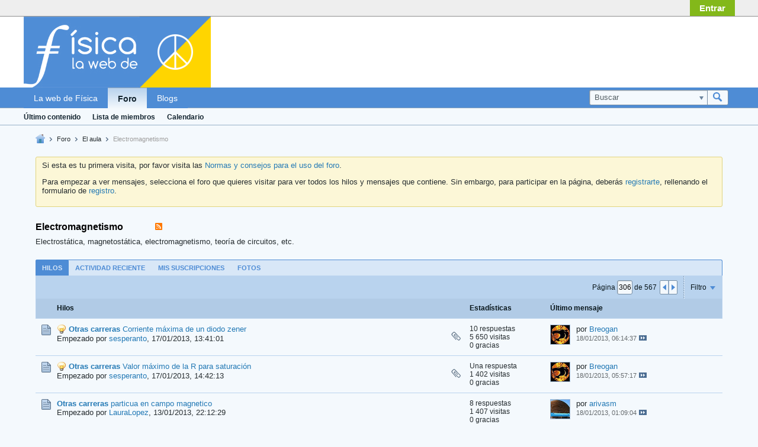

--- FILE ---
content_type: text/html; charset=UTF-8
request_url: https://forum.lawebdefisica.com/forum/el-aula/electromagnetismo/page306
body_size: 18002
content:
<!DOCTYPE html>
<html id="htmlTag" xmlns="http://www.w3.org/1999/xhtml" xml:lang="es" lang="es" dir="ltr">
<head>
	
	
	<base href="https://forum.lawebdefisica.com/" />
	
		<link rel="Shortcut Icon" href="favicon.ico" type="image/x-icon" />
	

	
	
	
		
		
	

	

	
	<link rel="stylesheet" type="text/css" href="css.php?styleid=1&amp;td=ltr&amp;sheet=css_reset.css,css_unreset.css,css_utilities.css&amp;ts=1736275695 " />
<link rel="stylesheet" type="text/css" href="css.php?styleid=1&amp;td=ltr&amp;sheet=css_imgareaselect-animated.css,css_jquery-ui-1_11_4_custom.css,css_jquery_qtip.css,css_jquery_selectBox.css,css_global.css,css_fonts.css,css_b_link.css,css_b_layout.css,css_b_button.css,css_b_button_group.css,css_b_icon.css,css_b_tabbed_pane.css,css_b_form_control.css,css_b_form_input.css,css_b_form_select.css,css_b_form_textarea.css,css_b_media.css,css_b_divider.css,css_b_avatar.css,css_b_ajax_loading_indicator.css,css_responsive.css,css_b_vbscroller.css,css_b_theme_selector.css,css_b_top_background.css,css_b_module.css,css_b_comp_menu_horizontal.css,css_b_comp_menu_dropdown.css,css_b_comp_menu_vert.css,css_b_top_menu.css&amp;ts=1736275695 " />

<script type="text/javascript" src="js/header-rollup-561.js"></script>

	

	
		<meta property="og:site_name" content="La web de Física" />
		<meta property="og:description" content="Electrostática, magnetostática, electromagnetismo, teoría de circuitos, etc." />
		<meta property="og:url" content="https://forum.lawebdefisica.com/forum/el-aula/electromagnetismo/page306" />
		
		<meta property="og:type" content="website" />
	

	
	
	<link rel="canonical" href="https://forum.lawebdefisica.com/forum/el-aula/electromagnetismo/page306" />

	
	<meta name="viewport" content="width=device-width, initial-scale=1, viewport-fit=cover" />

	
	
	
		
		
		
		
	

	
	
	
		

	<title>
		
			
			Electromagnetismo - 
		
		La web de Física
	</title>

	<meta name="description" content="Electrostática, magnetostática, electromagnetismo, teoría de circuitos, etc." />
	<meta name="generator" content="vBulletin 5.6.1" />

	<link rel="stylesheet" type="text/css" href="css.php?styleid=1&amp;td=ltr&amp;sheet=sgtable.css&amp;ts=1736275695 " />
<link rel="stylesheet" type="text/css" href="css.php?styleid=1&amp;td=ltr&amp;sheet=vhidden.css&amp;ts=1736275695 " />
<link rel="stylesheet" type="text/css" href="css.php?styleid=1&amp;td=ltr&amp;sheet=vlatex.css&amp;ts=1736275695 " />
<link rel="stylesheet" type="text/css" href="css.php?styleid=1&amp;td=ltr&amp;sheet=css_login.css&amp;ts=1736275695 " />
<link class="js-additional-css" rel="stylesheet" type="text/css" href="css.php?styleid=1&amp;td=ltr&amp;sheet=css_additional.css&amp;ts=1736275695 " />

<script type="text/javascript">
		if (location.hash) {
			document.write('<style type="text/css"> a.anchor { display:none;} <\/style>');
		}

		var uploadUrlTarget = "https://forum.lawebdefisica.com/uploader/url";
		var pageData = {
			"baseurl": "https://forum.lawebdefisica.com",
			"baseurl_path": "/",
			"baseurl_login": "",
			"baseurl_core": "https://forum.lawebdefisica.com/core",
			"baseurl_pmchat": "https://forum.lawebdefisica.com/pmchat/chat",
			"pageid": "75",
			"pagetemplateid": "2",
			"channelid": "27",
			"nodeid": "27",
			"userid": "0",
			"username": "Visitante",
			"musername": "<i>Visitante</i>",
			"user_startofweek": "1",
			
			"user_lang_pickerdateformatoverride": "d-m-Y H:i",
			"user_editorstate": "",
			"textDirLeft": "left",
			"textDirRight": "right",
			"textdirection": "ltr",
			"can_use_sitebuilder": "",
			"cookie_prefix": "lwdf_forum_",
			"cookie_path": "/",
			"cookie_domain": "",
			"sb_state_cookie": "lwdf_forum_sitebuilder_active",
			"inlinemod_cookie_name": "inlinemod_nodes",
			
				"pagenum": "306",
			
			"languageid": "2",
			"threadmarking": "2",
			"lastvisit": "1769086452",
			"phrasedate": "1764661643",
			"optionsdate": "1668778467",
			
			"current_server_datetime": "1769086452",
			"simpleversion": "v=561",
			
			"showhv_post": "1",
			
			"nextcron": "1769086200",
			"securitytoken": "guest",
			"eustatus": "0",
			"flash_message": "",
			"registerurl": "https://forum.lawebdefisica.com/register",
			"activationurl": "https://forum.lawebdefisica.com/activateuser",
			"helpurl": "https://forum.lawebdefisica.com/help",
			"contacturl": "https://forum.lawebdefisica.com/contact-us",
			"datenow": "22/01/2026"
		};
		
		

	</script>
	
	




<link rel="alternate" title="La web de Física" type="application/rss+xml" href="https://forum.lawebdefisica.com/external?type=rss2" />
<link rel="alternate" title="La web de Física -- Electromagnetismo" type="application/rss+xml" href="https://forum.lawebdefisica.com/external?type=rss2&amp;nodeid=27" />
<link rel="prev" href="https://forum.lawebdefisica.com/forum/el-aula/electromagnetismo/page305" />
<link rel="next" href="https://forum.lawebdefisica.com/forum/el-aula/electromagnetismo/page307" />
</head>

	







	

<body id="vb-page-body" class="l-desktop page75 vb-page view-mode logged-out" itemscope itemtype="http://schema.org/WebPage" data-usergroupid="1" data-styleid="1">
<script type="text/javascript">
	vBulletin.Responsive.Debounce.checkBrowserSize();
</script>




	


<div class="b-top-menu__background b-top-menu__background--sitebuilder js-top-menu-sitebuilder h-hide">
	<div class="b-top-menu__container">
		<ul class="b-top-menu b-top-menu--sitebuilder js-top-menu-sitebuilder--list">
			
		</ul>
	</div>
</div>

<nav class="b-top-menu__background js-top-menu-user">
	<div class="b-top-menu__container">
		<ul class="b-top-menu b-top-menu--user js-top-menu-user--list js-shrink-event-parent">
			




	



	<li class="b-top-menu__item b-top-menu__item--no-left-divider b-top-menu__item--no-right-divider username-container js-shrink-event-child">

		<div class="b-comp-menu-dropdown b-comp-menu-dropdown--headerbar js-comp-menu-dropdown b-comp-menu-dropdown--open-on-hover js-login-menu">
			<div id="lnkLoginSignupMenu" class="b-comp-menu-dropdown__trigger js-comp-menu-dropdown__trigger b-comp-menu-dropdown__trigger--arrow b-comp-menu-dropdown__trigger--headerbar js-button" tabindex="0">
				Entrar
			</div>

			<ul class="b-comp-menu-dropdown__content js-comp-menu-dropdown__content b-comp-menu-dropdown__content--right">

				<li class="b-comp-menu-dropdown__content-item js-comp-menu-dropdown__content-maintain-menu b-comp-menu-dropdown__content-item--no-hover">
					

<div class='js-login-form-main-container login-form-main-container'>

<div class="js-error-box error h-margin-bottom-l h-hide"></div>

<div class="js-login-message-box login-message-box h-hide">
	<div class="h-center-container"><div class="h-center">Iniciando sesión...</div></div>
</div>

<form action="" class="h-clearfix js-login-form-main ">
	<div class="login-fieldset table">
		<div class="tr">
			
				
					
				
			
			<span class="td">
				<input type="text" name="username" value="" class="js-login-username b-form-input__input b-form-input__input--full" placeholder="Usuario o e-mail" />
			</span>
		</div>
		<div class="tr">
			<span class="td">
				<input type="password" autocomplete="off" name="password" class="js-login-password b-form-input__input b-form-input__input--full" placeholder="Contraseña" />
			</span>
		</div>
	</div>

	
	
		<div class="h-warning h-text-size--11">Al entrar en tu cuenta, aceptas nuestra <a href="" target="_blank">Política de privacidad</a>, y las prácticas de procesamiento y almacenaje de información que allí se especifican.</div>
		<input type="hidden" name="privacyconsent" value="1" />
	

	<div class="secondary-controls h-left h-clear-left h-margin-top-s">
		<label><input type="checkbox" name="rememberme"  />Recordarme</label>
	</div>

	<div class="primary-controls h-right h-clear-right h-margin-top-s">
		<button type="submit" class="js-login-button b-button b-button--primary">Entrar</button>
	</div>

	<div class="secondary-controls h-left h-clear-left">
		<a href="https://forum.lawebdefisica.com/lostpw" class='b-link lost-password-link'>¿Nombre de usuario o contraseña olvidados?</a>
	</div>

	<div class="primary-controls h-right h-clear-right">
		
			
			
		
		o <a id="idLoginSignup" href="https://forum.lawebdefisica.com/register?urlpath=aHR0cHM6Ly9mb3J1bS5sYXdlYmRlZmlzaWNhLmNvbS9mb3J1bS9lbC1hdWxhL2VsZWN0cm9tYWduZXRpc21vL3BhZ2UzMDY%3D" target="_top">Regístrate</a>
	</div>

</form>
</div>
				</li>

				
				

				<li id="externalLoginProviders" class="b-comp-menu-dropdown__content-item js-comp-menu-dropdown__content-maintain-menu b-comp-menu-dropdown__content-item--no-hover js-external-login-providers h-clearfix h-hide-imp">
					<span class="h-left h-margin-left-s h-margin-top-s">Iniciar sesión con</span>
					
					
					
			

			

				</li>

			</ul>

		</div>

	</li>

	

		</ul>
	</div>
</nav>

<div id="sitebuilder-wrapper" class="noselect h-clearfix">
	
</div>

<div class="main-navbar-bottom-line"></div>

<div id="outer-wrapper">
<div id="wrapper">

	
	<div id="header-axd" class="header-edit-box axdnum_1 h-clearfix">
		
		<div class="axd-container axd-container_header">
			<div class="admin-only">
				
			</div>
			<div class="axd axd_header">
				<div class="ad_header_inner"><script async src="https://pagead2.googlesyndication.com/pagead/js/adsbygoogle.js"></script>
<!-- foro-sup -->
<ins class="adsbygoogle lwdf_top_ad"
     style="display:block"
     data-ad-client="ca-pub-2032234962868309"
     data-ad-slot="4898136173"
     data-ad-format=""horizontal,rectangle"
     data-full-width-responsive="true"></ins>
<script>
     (adsbygoogle = window.adsbygoogle || []).push({});
</script></div>
			</div>
		</div>
		<div class="axd-container axd-container_header2">
			<div class="admin-only">
				
			</div>
			<div class="axd axd_header2">
				
			</div>
		</div>
	</div>
	
	
	
	<header class="b-top-background__header-mainnav-subnav">

		
		<div class="b-top-background__header-mainnav">

			
			<div id="header" class="noselect">
				<div class="header-cell">
					
					<div class="site-logo header-edit-box">
						<a href="https://forum.lawebdefisica.com/"><img src="https://forum.lawebdefisica.com/sidelogo_rotate.php" data-orig-src="https://forum.lawebdefisica.com/sidelogo_rotate.php" alt="Logo" title="Propulsado por vBulletin" /></a>
					</div>
				</div>
				<div class="toolbar">
					<ul class="h-right">
						
						
						
						<li class="search-container">
							<form id="searchForm" action="https://forum.lawebdefisica.com/search" class="h-left" method="GET">
								<div class="h-left">

									
									<div class="search-box h-clearfix">

										<div class="search-term-container">

											<input type="text" name="q" id="q" placeholder="Buscar" class="search-term b-form-input__input b-form-input__input--shadow" autocomplete="off" />

											<div class="search-menu-container h-clearfix">
												<div class="vertical-divider-left"></div>
												<div class="b-comp-menu-dropdown js-comp-menu-dropdown b-comp-menu-dropdown--open-on-hover b-comp-menu-dropdown--header-search">
													<div class="b-comp-menu-dropdown__trigger js-comp-menu-dropdown__trigger b-comp-menu-dropdown__trigger--arrow js-button" tabindex="0"></div>
													<ul class="b-comp-menu-dropdown__content js-comp-menu-dropdown__content">

	<li class="b-comp-menu-dropdown__content-item b-comp-menu-dropdown__content-item--first b-comp-menu-dropdown__content-item--no-hover js-comp-menu-dropdown__content-maintain-menu">

		<div class="searchPopupBody">

			<label><input type="checkbox" name="searchFields[title_only]" class="searchFields_title_only" value="1" />Sólo buscar en títulos</label>

			

			
				
				
					<label><input type="checkbox" name="searchFields[channel][]" class="searchFields_channel" value="27" />Sólo buscar en Electromagnetismo</label>
				
			

			<div class="b-button-group h-margin-top-xs">
				<button type="submit" id="btnSearch-popup" class="b-button b-button--primary">Buscar</button>
			</div>

		</div>

		<input type="hidden" name="searchJSON" value="" />
	</li>

	<li class="b-comp-menu-dropdown__content-item js-comp-menu-dropdown__content-maintain-menu">
		<a href="#" id="btnAdvSearch" class="adv-search-btn">Búsqueda Avanzada</a>
	</li>

</ul>
												</div>
											</div>

										</div>

										<button type="submit" id="btnSearch" class="search-btn" title="Buscar"><span class="b-icon b-icon__search"></span></button>

									</div>

								</div>
							</form>
						</li>
						
					</ul>
				</div>
				
			</div>

			
			<nav id="channel-tabbar" class="h-clearfix noselect">
				<ul class="channel-tabbar-list h-left b-comp-menu-horizontal js-comp-menu-horizontal js-comp-menu--dropdown-on-small b-comp-menu-dropdown--inactive js-comp-menu-dropdown__content--main-menu h-hide-on-small js-shrink-event-parent">

					
						
					

					
					
					
						
						
						
						<li class=" section-item js-shrink-event-child">
							<a   href="https://www.lawebdefisica.com" class="h-left navbar_la_web_de_fsica">La web de Física</a>
							
								<span class="channel-tabbar-divider"></span>
							
							<span class="mobile dropdown-icon"><span class="icon h-right"></span></span>
						</li>
					
						
						
						
						<li class="current section-item js-shrink-event-child">
							<a   href="" class="h-left navbar_home">Foro</a>
							
								<span class="channel-tabbar-divider"></span>
							
							<span class="mobile dropdown-icon"><span class="icon h-right"></span></span>
						</li>
					
						
						
						
						<li class=" section-item js-shrink-event-child">
							<a   href="blogs" class="h-left navbar_blogs">Blogs</a>
							
							<span class="mobile dropdown-icon"><span class="icon h-right"></span></span>
						</li>
					
					
				</ul>
			</nav>


		</div>


		
		<nav id="channel-subtabbar" class="h-clearfix  h-hide-on-small h-block js-channel-subtabbar">
			<ul class="h-left channel-subtabbar-list js-channel-subtabbar-list js-shrink-event-parent">
				
					
					
					<li class=" js-shrink-event-child">
						<a   href="ultimo-contenido" class="navbar_ltimo_contenido">Último contenido</a>
					</li>
				
					
					
					<li class=" js-shrink-event-child">
						<a   href="memberlist" class="navbar_member_list">Lista de miembros</a>
					</li>
				
					
					
					<li class=" js-shrink-event-child">
						<a   href="calendar" class="navbar_calendar">Calendario</a>
					</li>
				
			</ul>
		</nav>


	</header>


	

	
	
		
		<nav class="breadcrumbs-wrapper">
		<ul id="breadcrumbs" class="h-clearfix" itemprop="breadcrumb">
			<li class="crumb">
				<a class="crumb-link h-flex-valign-center" href="https://forum.lawebdefisica.com/">
					<span class="b-icon b-icon__home" title="Página principal"></span>
				</a>
			</li>
			
				
					
					
				
				
					
				
				<li class="crumb">
					<span class="b-icon b-icon__chevron-right--gray separator"></span>
					
						<a class="crumb-link" href="https://forum.lawebdefisica.com/">Foro</a>
					
				</li>
			
				
					
					
				
				
				<li class="crumb">
					<span class="b-icon b-icon__chevron-right--gray separator"></span>
					
						<a class="crumb-link" href="https://forum.lawebdefisica.com/forum/el-aula">El aula</a>
					
				</li>
			
				
					
					
				
				
				<li class="crumb">
					<span class="b-icon b-icon__chevron-right--gray separator"></span>
					
						Electromagnetismo
					
				</li>
			
		</ul>
		</nav>
	

	

	
	
		
			
			
				
				
				
			
		
			
			
				
				
				
			
		
	

	

	

<ul id="notices" class="notices">
	
	
		
		<li class="notice restore" data-notice-id="14" data-notice-persistent="0"><p>Si esta es tu primera visita, por favor visita las <a href="http://forum.lawebdefisica.com/forums/129-Normas-y-consejos-para-el-uso-del-foro">Normas y consejos para el uso del foro</a>. </p> 
<p>Para empezar a ver mensajes, selecciona el foro que quieres visitar para ver todos los hilos y mensajes que contiene. Sin embargo, para participar en la página, deberás <a href="register.php?" target="_blank">registrarte</a>, rellenando el formulario de <a href="register.php?" target="_blank">registro</a>. </p></li>
	
</ul>


	


	
	<div id="content">
		<div class="canvas-layout-container js-canvas-layout-container">


<div id="canvas-layout-full" class="canvas-layout" data-layout-id="1">

	

	

		
	



	



<!-- row -->
<div class="canvas-layout-row l-row no-columns h-clearfix">

	
	

	

		
		
		

		
	





	



	



	




	
	







<!-- section 2 -->



<div class="canvas-widget-list section-2 js-sectiontype-notice h-clearfix l-col__large-12 l-col__small--full l-wide-column">

	

	
	<!-- *** START WIDGET widgetid:37, widgetinstanceid:11, template:widget_announcement *** -->
	
	


	
	





<div class="b-module canvas-widget default-widget announcement-widget empty" id="widget_11" data-widget-id="37" data-widget-instance-id="11">
	
	<div class="widget-header h-clearfix">
		
		
			
		

		<div class="module-title h-left">
			
				<h1 class="main-title js-main-title hide-on-editmode">Anuncio</h1>
				
				
				
			
		</div>
		
			<div class="module-buttons">
				
					<span class="toggle-button module-button-item collapse" title="Colapsar" data-toggle-title="Expand"><span class="b-icon b-icon__toggle-collapse">Colapsar</span></span>
				
			</div>
		
	</div>
	

	<div class="widget-content">
		
			
				No hay ningún anuncio todavía.
				
			
				
	</div>
</div>
	<!-- *** END WIDGET widgetid:37, widgetinstanceid:11, template:widget_announcement *** -->

	<!-- *** START WIDGET widgetid:57, widgetinstanceid:12, template:widget_pagetitle *** -->
	
	


	
	





	
	
	







	




	



<div class="b-module canvas-widget default-widget page-title-widget widget-no-header-buttons widget-no-border" id="widget_12" data-widget-id="57" data-widget-instance-id="12">
	
	<div class="widget-header h-clearfix">
		
		

		<div class="module-title h-left">
			
				<h1 class="main-title js-main-title hide-on-editmode h-inline-block">Electromagnetismo</h1>
				
				
					
					
					<a 	rel="alternate"
						type="application/rss+xml"
						href="https://forum.lawebdefisica.com/external?type=rss2&amp;nodeid=27"
						title="Ver el feed RSS de este canal."
						class="hide-on-editmode">
						<span class="b-icon b-icon__rss"></span>
					</a>
				
				
			
		</div>
		
			<div class="module-buttons">
				
					<span class="toggle-button module-button-item collapse" title="Colapsar" data-toggle-title="Expand"><span class="b-icon b-icon__toggle-collapse">Colapsar</span></span>
				
			</div>
		
	</div>
	


	
	

</div>
	<!-- *** END WIDGET widgetid:57, widgetinstanceid:12, template:widget_pagetitle *** -->

	<!-- *** START WIDGET widgetid:72, widgetinstanceid:13, template:widget_channeldescription *** -->
	
	


	
	


<div class="b-module b-module--hide-xsmall b-module--flush-vertical canvas-widget channel-description-widget default-widget widget-no-header-buttons widget-no-border" id="widget_13" data-widget-id="72" data-widget-instance-id="13" data-node-id="27">

	

		
		<p class="channel-desc">Electrostática, magnetostática, electromagnetismo, teoría de circuitos, etc.</p>

	
</div>
	<!-- *** END WIDGET widgetid:72, widgetinstanceid:13, template:widget_channeldescription *** -->


	

</div>

	

</div>

	

		
	



	



<!-- row -->
<div class="canvas-layout-row l-row no-columns h-clearfix">

	
	

	

		
		
		

		
	





	



	



	




	
	

	
	







<!-- section 0 -->



<div class="canvas-widget-list section-0 js-sectiontype-primary js-sectiontype-secondary h-clearfix l-col__large-12 l-col__small--full l-wide-column">

	

	
	<!-- *** START WIDGET widgetid:9, widgetinstanceid:15, template:widget_subchannelsdisplay *** -->
	
	


	
	



	


<div class="b-module canvas-widget subchannel-widget widget-no-border widget-no-header admin-only" id="widget_15" data-widget-id="9" data-widget-instance-id="15">
	
	<div class="widget-content">

		
			
			
				
			

			<table class="forum-list-container stretch">
<tr class="forum-list-header">
	<th class="header-forum"><span>Foros</span></th>
	<th class="header-topics"><span>Hilos</span></th>
	<th class="header-posts"><span>Mensajes</span></th>
	<th class="header-lastpost"><span>Último mensaje</span></th>
</tr>

	</table>
	<div class="conversation-empty">No se ha encontrado ningún foro.</div>

<div class="list-footer"><a href="#" class="markchannelsread">Marcar canales como leídos</a></div>

						
	</div>
</div>
	<!-- *** END WIDGET widgetid:9, widgetinstanceid:15, template:widget_subchannelsdisplay *** -->

	<!-- *** START WIDGET widgetid:7, widgetinstanceid:14, template:widget_channeldisplay *** -->
	
	


	
	




	












<div class="b-module canvas-widget channel-content-widget forum-channel-content-widget default-widget widget-no-header-buttons widget-no-border" id="widget_14" data-widget-id="7" data-widget-instance-id="14" data-node-id="27" data-widget-default-tab="#topic-tab" data-canviewtopiccontent="1">
	

		
		
			
			
				
			
		
		

		<div class="widget-content">
			
			
			
			
			
				
				<div class="channel-controls h-right h-clear b-button-group h-margin-bottom-l js-movable-toolbar-button-container">
					
				</div>
			

			<div class="channel-conversation-list-wrapper block widget-tabs ui-tabs h-clear">
				<a id="channel-module-top" class="anchor js-module-top-anchor"></a>
				<div class="blockhead widget-tabs-nav">
					<ul class="ui-tabs-nav b-comp-menu-horizontal js-module-tab-menu js-comp-menu-horizontal js-comp-menu--dropdown-on-xsmall b-comp-menu-dropdown--inactive" data-allow-history="1">
						
							
								<li class="ui-tabs-active"><a href="#topic-tab">Hilos</a></li>
								<li><a href="#activity-stream-tab">Actividad reciente</a></li>
								<li><a href="#subscribed-tab">Mis suscripciones</a></li>
								<li><a href="#media-tab">Fotos</a></li>
							
						
					</ul>
				</div>

				<div class="blockbody widget-tabs-panel h-clearfix">
					
						<div id="activity-stream-tab" class="h-hide">
							
							
							
							
							

							
							
							
								
							
								
							
								
							
								
							
								
							
								
							
								
							
								
							
								
							
								
							
								
							
								
							
								
							
								
							
								
							
								
							
								
							
								
							
								
							
								
							
								
							
								
							
								
							

							
							
	





	











<div class="conversation-toolbar-wrapper  top h-clear hide-on-editmode
	
		scrolltofixed-floating
		scrolltofixed-top
	
" data-allow-history="1">
	<div class="conversation-toolbar">


		

		

			<ul class="toolset-left js-shrink-event-parent ">

				
				<li class="conversation-toolbar-height-shim js-shrink-event-child">
					<div class="b-button">&nbsp;</div>
				</li>

				

				

				

				

				
				

				
				
				

				<!-- new conversation button -->
				
				
				
				
				
				
				<!-- /new conversation button -->

				
				

				
					
				
				
				

				
				
				
				
				
				
				
				

				
				

			</ul>
		
		

		

		<ul class="toolset-right js-shrink-event-parent">

			

			
			
				
			

			
			
				<li class="toolbar-pagenav js-toolbar-pagenav h-hide-on-xsmall js-shrink-event-child">
					<div class="toolbar-pagenav-wrapper">
						<!-- Page Nav controls -->











<div class="pagenav-controls ">
	<form class="pagenav-form h-clearfix" action="https://forum.lawebdefisica.com/forum/el-aula/electromagnetismo">
		<input type="hidden" class="defaultpage" value="1" />
		
		<div class="pagenav h-left">
			Página <input type="text" name="page" class="js-pagenum textbox h-padding-horiz-none b-form-input__input--shadow" value="1" /> de <span class="pagetotal">1</span>
		</div>

		<div class="horizontal-arrows h-left">
			<a  class="arrow left-arrow h-disabled"  title="Página anterior" rel="prev"><span class="vb-icon vb-icon-arrow-left"></span></a>
			<a  class="arrow right-arrow h-disabled"  title="Siguiente página" rel="next"><span class="vb-icon vb-icon-arrow-right"></span></a>
		</div>
	</form>	
</div>
					</div>
				</li>
				
					<li class="h-hide-on-xsmall js-shrink-event-child">
						<div class="toolbar-divider">
							<span class="toolbar-divider-inner"></span>
						</div>
					</li>
				
			

			
				<li class="toolbar-filter toolbar-filter-top js-shrink-event-child">
					<div class="filter-wrapper h-clearfix js-button" tabindex="0">
						<div class="label h-left">Filtro</div>
						<div class="arrow vb-icon-wrapper h-left"><span class="vb-icon vb-icon-triangle-down-wide"></span></div>
					</div>
				</li>
			

			

			
		</ul>
	</div>


	

	
		
			
		
		
		<form action="activity/get" method="post" class="toolbar-filter-overlay h-clearfix">
			<input type="hidden" name="nodeid" value="27" />
			<input type="hidden" name="view" value="activity" />
			
			
			
			
			
				<input type="hidden" name="per-page" value="10" />
				<input type="hidden" name="pagenum" value="1" />
			
			
				<input type="hidden" name="maxpages" value="20" />
			
			
			
				<input type="hidden" name="userid" value="0" />
			
			
			
			<input type="hidden" name="showChannelInfo" value="1" />
			<ul class="filter-options-list">
				
				
				<li>
					<div class="filter-header">Hora</div>
					<div class="filter-options">
						
						
						
						
						
						
						
						
						
							
						
						
						
						

						
							<label><input type="radio" name="filter_time" value="time_all" /><span>Todos los tiempos</span></label>
						
						<label><input type="radio" name="filter_time" value="time_today" /><span>Hoy</span></label>
						<label><input type="radio" name="filter_time" value="time_lastweek" /><span>Última semana</span></label>
						<label><input type="radio" name="filter_time" value="time_lastmonth" checked="checked" class="js-default-checked" /><span>Último mes</span></label>
					</div>
				</li>
				
				
				<li>
					<div class="filter-header">Mostrar</div>
					<div class="filter-options">
						
						
						
						
						
						
						
						
						
						
						
						
						
						
						
							
						
						
						
						

						<label><input type="radio" name="filter_show" value="show_all" checked="checked" class="js-default-checked" /><span>all</span></label>
						<label><input type="radio" name="filter_show" value="vBForum_Text" /><span>Sólo discusiones</span></label>
						<label><input type="radio" name="filter_show" value="vBForum_Gallery" /><span>Sólo fotos</span></label>
						<label><input type="radio" name="filter_show" value="vBForum_Video" /><span>Sólo vídeos</span></label>
						<label><input type="radio" name="filter_show" value="vBForum_Link" /><span>Sólo enlaces</span></label>
						<label><input type="radio" name="filter_show" value="vBForum_Poll" /><span>Sólo encuestas</span></label>
						<label><input type="radio" name="filter_show" value="vBForum_Event" /><span>Sólo eventos</span></label>
					</div>
				</li>
				
				
				
				
				<li>
					<div class="filter-header">Nuevos hilos</div>
					<div class="filter-options">
						
						
						
						
						
							
						
						
						
						

						<label><input type="radio" name="filter_new_topics" value="1" /><span>habilitado</span></label>
						<label><input type="radio" name="filter_new_topics" value="0" checked="checked" class="js-default-checked" /><span>deshabilitado</span></label>
					</div>
				</li>
				
				
				

				

				
				
				<li>
					<div class="filter-header">Prefix</div>
					<div class="filter-options">
						
						
						
						
						
						
						
							
						
						

						
						

						
							
							
						
						
						

						<label><input type="radio" name="filter_prefix" value="" checked="checked" class="js-default-checked" /><span><em>Cualquier hilo</em></span></label>
						<label><input type="radio" name="filter_prefix" value="-1" /><span><em>Sin prefijo</em></span></label>
						<label><input type="radio" name="filter_prefix" value="-2" /><span><em>Cualquier prefijo</em></span></label>

						
						
							
								
									
									
									
									
									<label><input type="radio" name="filter_prefix" value="nivel01" tabindex="0" /><span>Divulgación</span></label>
								
									
									
									
									
									<label><input type="radio" name="filter_prefix" value="nivel02" tabindex="0" /><span>Primaria</span></label>
								
									
									
									
									
									<label><input type="radio" name="filter_prefix" value="nivel03" tabindex="0" /><span>Secundaria</span></label>
								
									
									
									
									
									<label><input type="radio" name="filter_prefix" value="nivel04" tabindex="0" /><span>Otras carreras</span></label>
								
									
									
									
									
									<label><input type="radio" name="filter_prefix" value="nivel05" tabindex="0" /><span>1r ciclo</span></label>
								
									
									
									
									
									<label><input type="radio" name="filter_prefix" value="nivel06" tabindex="0" /><span>2o ciclo</span></label>
								
							
						
					</div>
				</li>
				<!-- end if prefixsets -->
			</ul>
		</form>

		

		<div class="filtered-by h-clearfix h-hide">
			<label>Filtrado por:</label>
			<div class="filter-text-wrapper h-left">
				
				
				
			</div>
			<a href="#" class="clear-all h-hide">Borrar todo</a>
		</div>
		<div class="new-conversations-strip"><span></span> nuevos mensajes</div>
	
</div>



	<div class="h-show-on-xsmall h-right h-margin-top-l js-under-toolbar-pagenav h-margin-bottom-m">
		


	



	


<div class="pagenav-container h-clearfix noselect h-hide pagenav-container--no-margin">
	<div class="js-pagenav pagenav h-right js-shrink-event-parent" data-baseurl="https://forum.lawebdefisica.com/forum/el-aula/electromagnetismo">

		

		
		
			<a class="js-pagenav-button js-pagenav-prev-button b-button b-button--secondary h-hide-imp js-shrink-event-child" data-page="0" href="" tabindex="0">Anterior</a>
		

		
		
		
		
		
		<a class="js-pagenav-button b-button b-button--narrow js-shrink-event-child b-button--secondary js-pagenav-button--template h-hide-imp" data-page="0" href="https://forum.lawebdefisica.com/forum/el-aula/electromagnetismo" tabindex="0">template</a>

		
		
			<a class="js-pagenav-button js-pagenav-next-button b-button b-button--secondary h-hide-imp js-shrink-event-child" data-page="0" href="" tabindex="0">Siguiente</a>
		

	</div>
</div>
	</div>


							

							<ul class="conversation-list list-container stream-view stream-view-full-width activity-view h-clearfix h-hide">
								
							</ul>

							<div class="conversation-empty">No hay hilos en este canal.</div>

							


	



	


<div class="pagenav-container h-clearfix noselect h-hide">
	<div class="js-pagenav pagenav h-right js-shrink-event-parent" data-baseurl="https://forum.lawebdefisica.com/forum/el-aula/electromagnetismo">

		

		
		
			<a class="js-pagenav-button js-pagenav-prev-button b-button b-button--secondary h-hide-imp js-shrink-event-child" data-page="0" tabindex="0">Anterior</a>
		

		
		
		
		
		
		<a class="js-pagenav-button b-button b-button--narrow js-shrink-event-child b-button--secondary js-pagenav-button--template h-hide-imp" data-page="0" tabindex="0">template</a>

		
		
			<a class="js-pagenav-button js-pagenav-next-button b-button b-button--secondary h-hide-imp js-shrink-event-child" data-page="0" tabindex="0">Siguiente</a>
		

	</div>
</div>

						</div>
					
					
					
						<div id="subscribed-tab" class="h-hide">
							
							
							
							
							
							
							

							
							
								
								
							

							

							
							
							
	





	











<div class="conversation-toolbar-wrapper  top h-clear hide-on-editmode
	
		scrolltofixed-floating
		scrolltofixed-top
	
" data-allow-history="1">
	<div class="conversation-toolbar">


		

		
			
			<div class="toolset-left">

				
				<div class="conversation-toolbar-height-shim js-shrink-event-child">
					<div class="b-button">&nbsp;</div>
				</div>

			</div>
		
		

		

		<ul class="toolset-right js-shrink-event-parent">

			

			
			
				
			

			
			

			
				<li class="toolbar-filter toolbar-filter-top js-shrink-event-child">
					<div class="filter-wrapper h-clearfix js-button" tabindex="0">
						<div class="label h-left">Filtro</div>
						<div class="arrow vb-icon-wrapper h-left"><span class="vb-icon vb-icon-triangle-down-wide"></span></div>
					</div>
				</li>
			

			

			
		</ul>
	</div>


	

	
		
			
		
		
		<form action="profile/ApplyFollowingFilter" method="post" class="toolbar-filter-overlay h-clearfix">
			<input type="hidden" name="nodeid" value="27" />
			<input type="hidden" name="view" value="subscribed" />
			
			
			
			
			
				<input type="hidden" name="per-page" value="10" />
				<input type="hidden" name="pagenum" value="1" />
			
			
				<input type="hidden" name="maxpages" value="20" />
			
			
			
				<input type="hidden" name="userid" value="0" />
			
			
			
			<input type="hidden" name="showChannelInfo" value="0" />
			<ul class="filter-options-list">
				
				
				<li>
					<div class="filter-header">Hora</div>
					<div class="filter-options">
						
						
						
						
						
						
						
						
						
							
						
						
						
						

						
							<label><input type="radio" name="filter_time" value="time_all" /><span>Todos los tiempos</span></label>
						
						<label><input type="radio" name="filter_time" value="time_today" /><span>Hoy</span></label>
						<label><input type="radio" name="filter_time" value="time_lastweek" /><span>Última semana</span></label>
						<label><input type="radio" name="filter_time" value="time_lastmonth" checked="checked" class="js-default-checked" /><span>Último mes</span></label>
					</div>
				</li>
				
				
				<li>
					<div class="filter-header">Mostrar</div>
					<div class="filter-options">
						
						
						
						
						
						
						
						
						
						
						
						
						
						
						
							
						
						
						
						

						<label><input type="radio" name="filter_show" value="show_all" checked="checked" class="js-default-checked" /><span>all</span></label>
						<label><input type="radio" name="filter_show" value="vBForum_Text" /><span>Sólo discusiones</span></label>
						<label><input type="radio" name="filter_show" value="vBForum_Gallery" /><span>Sólo fotos</span></label>
						<label><input type="radio" name="filter_show" value="vBForum_Video" /><span>Sólo vídeos</span></label>
						<label><input type="radio" name="filter_show" value="vBForum_Link" /><span>Sólo enlaces</span></label>
						<label><input type="radio" name="filter_show" value="vBForum_Poll" /><span>Sólo encuestas</span></label>
						<label><input type="radio" name="filter_show" value="vBForum_Event" /><span>Sólo eventos</span></label>
					</div>
				</li>
				
				
				
				
				
				

				

				
				
				<li>
					<div class="filter-header">Prefix</div>
					<div class="filter-options">
						
						
						
						
						
						
						
							
						
						

						
						

						
							
							
						
						
						

						<label><input type="radio" name="filter_prefix" value="" checked="checked" class="js-default-checked" /><span><em>Cualquier hilo</em></span></label>
						<label><input type="radio" name="filter_prefix" value="-1" /><span><em>Sin prefijo</em></span></label>
						<label><input type="radio" name="filter_prefix" value="-2" /><span><em>Cualquier prefijo</em></span></label>

						
						
							
								
									
									
									
									
									<label><input type="radio" name="filter_prefix" value="nivel01" tabindex="0" /><span>Divulgación</span></label>
								
									
									
									
									
									<label><input type="radio" name="filter_prefix" value="nivel02" tabindex="0" /><span>Primaria</span></label>
								
									
									
									
									
									<label><input type="radio" name="filter_prefix" value="nivel03" tabindex="0" /><span>Secundaria</span></label>
								
									
									
									
									
									<label><input type="radio" name="filter_prefix" value="nivel04" tabindex="0" /><span>Otras carreras</span></label>
								
									
									
									
									
									<label><input type="radio" name="filter_prefix" value="nivel05" tabindex="0" /><span>1r ciclo</span></label>
								
									
									
									
									
									<label><input type="radio" name="filter_prefix" value="nivel06" tabindex="0" /><span>2o ciclo</span></label>
								
							
						
					</div>
				</li>
				<!-- end if prefixsets -->
			</ul>
		</form>

		

		<div class="filtered-by h-clearfix h-hide">
			<label>Filtrado por:</label>
			<div class="filter-text-wrapper h-left">
				
				
				
			</div>
			<a href="#" class="clear-all h-hide">Borrar todo</a>
		</div>
		<div class="new-conversations-strip"><span></span> nuevos mensajes</div>
	
</div>




							
								<div class="conversation-empty">Por favor, inicia sesión en tu cuenta para ver tus mensajes suscritos.</div>
							
						</div>
					
					
						
						
						
						
						
						
						
						
						
						
						

						

							
								
							

							
								

							

							
								
							

							
								
								
							

							
							

							
								
							

							

							

							
								
							

							
							
								
							

							
							
							
							
							
							
							
							

							
							
							
							

							

							
								
							

							

							
								
							
							
							
							
								
								
								
									
									
								
									
									
								
									
									
								
									
									
								
									
									
								
									
									
								
									
									
								
									
									
								
									
									
								
									
									
								
									
									
								
									
									
								
									
									
								
									
									
								
									
									
								
									
									
								
									
									
								
									
									
								
									
									
								
									
									
								
									
									
								
									
									
								
									
									
								
									
									
								
									
									
								
									
									
								
							
								
								
								
									
									
								
									
									
								
									
									
								
									
									
								
									
									
								
									
									
								
									
									
								
									
									
								
									
									
								
									
									
								
									
									
								
									
									
								
									
									
								
									
									
								
									
									
								
									
									
								
									
									
								
									
									
								
									
									
								
									
									
								
									
									
								
									
									
								
									
									
								
									
									
								
									
									
								
									
									
								
							
								
								
								
									
									
								
									
									
								
									
									
								
									
									
								
									
									
								
									
									
								
									
									
								
									
									
								
									
									
								
									
									
								
									
									
								
									
									
								
									
									
								
									
									
								
									
									
								
									
									
								
									
									
								
									
									
								
									
									
								
									
									
								
									
									
								
									
									
								
									
									
								
									
									
								
									
									
								
									
									
								
							
								
								
								
									
									
								
									
									
								
									
									
								
									
									
								
									
									
								
									
									
								
									
									
								
									
									
								
									
									
								
									
									
								
									
									
								
									
									
								
									
									
								
									
									
								
									
									
								
									
									
								
									
									
								
									
									
								
									
									
								
									
									
								
									
									
								
									
									
								
									
									
								
									
									
								
									
									
								
									
									
								
							
								
								
								
									
									
								
									
									
								
									
									
								
									
									
								
									
									
								
									
									
								
									
									
								
									
									
								
									
									
								
									
									
								
									
									
								
									
									
								
									
									
								
									
									
								
									
									
								
									
									
								
									
									
								
									
									
								
									
									
								
									
									
								
									
									
								
									
									
								
									
									
								
									
									
								
									
									
								
									
									
								
							
								
								
								
									
									
								
									
									
								
									
									
								
									
									
								
									
									
								
									
									
								
									
									
								
									
									
								
									
									
								
									
									
								
									
									
								
									
									
								
									
									
								
									
									
								
									
									
								
									
									
								
									
									
								
									
									
								
									
									
								
									
									
								
									
									
								
									
									
								
									
									
								
									
									
								
									
									
								
									
									
								
							
								
								
								
									
									
								
									
									
								
									
									
								
									
									
								
									
									
								
									
									
								
									
									
								
									
									
								
									
									
								
									
									
								
									
									
								
									
									
								
									
									
								
									
									
								
									
									
								
									
									
								
									
									
								
									
									
								
									
									
								
									
									
								
									
									
								
									
									
								
									
									
								
									
									
								
									
									
								
									
									
								
							
								
								
								
									
									
								
									
									
								
									
									
								
									
									
								
									
									
								
									
									
								
									
									
								
									
									
								
									
									
								
									
									
								
									
									
								
									
									
								
									
									
								
									
									
								
									
									
								
									
									
								
									
									
								
									
									
								
									
									
								
									
									
								
									
									
								
									
									
								
									
									
								
									
									
								
									
									
								
									
									
								
							
								
								
								
									
									
								
									
									
								
									
									
								
									
									
								
									
									
								
									
									
								
									
									
								
									
									
								
									
									
								
									
									
								
									
									
								
									
									
								
									
									
								
									
									
								
									
									
								
									
									
								
									
									
								
									
									
								
									
									
								
									
									
								
									
									
								
									
									
								
									
									
								
									
									
								
									
									
								
									
									
								
							
								
								
								
									
									
								
									
									
								
									
									
								
									
									
								
									
									
								
									
									
								
									
									
								
									
									
								
									
									
								
									
									
								
									
									
								
									
									
								
									
									
								
									
									
								
									
									
								
									
									
								
									
									
								
									
									
								
									
									
								
									
									
								
									
									
								
									
									
								
									
									
								
									
									
								
									
									
								
									
									
								
							
						

						<div id="topic-tab" class="">
							
							
							
							
							
							

							
								
									
								
								
									
								
							

							
	





	











<div class="conversation-toolbar-wrapper  top h-clear hide-on-editmode
	
		scrolltofixed-floating
		scrolltofixed-top
	
" data-allow-history="1">
	<div class="conversation-toolbar">


		

		

			<ul class="toolset-left js-shrink-event-parent ">

				
				<li class="conversation-toolbar-height-shim js-shrink-event-child">
					<div class="b-button">&nbsp;</div>
				</li>

				

				

				

				

				
				

				
				
				

				<!-- new conversation button -->
				
				
				
				
				
				
				<!-- /new conversation button -->

				
				

				
					
				
				
				

				
				
				
				
				
				
				
				

				
				

			</ul>
		
		

		

		<ul class="toolset-right js-shrink-event-parent">

			

			
			
				
			

			
			
				<li class="toolbar-pagenav js-toolbar-pagenav h-hide-on-xsmall js-shrink-event-child">
					<div class="toolbar-pagenav-wrapper">
						<!-- Page Nav controls -->








	
	
	
	



	
	
	
	


<div class="pagenav-controls ">
	<form class="pagenav-form h-clearfix" action="https://forum.lawebdefisica.com/forum/el-aula/electromagnetismo">
		<input type="hidden" class="defaultpage" value="306" />
		
		<div class="pagenav h-left">
			Página <input type="text" name="page" class="js-pagenum textbox h-padding-horiz-none b-form-input__input--shadow" value="306" /> de <span class="pagetotal">567</span>
		</div>

		<div class="horizontal-arrows h-left">
			<a  href="https://forum.lawebdefisica.com/forum/el-aula/electromagnetismo/page305" data-orig-href="https://forum.lawebdefisica.com/forum/el-aula/electromagnetismo/page305" class="arrow left-arrow " data-page="305" title="Página anterior" rel="prev"><span class="vb-icon vb-icon-arrow-left"></span></a>
			<a  href="https://forum.lawebdefisica.com/forum/el-aula/electromagnetismo/page307" data-orig-href="https://forum.lawebdefisica.com/forum/el-aula/electromagnetismo/page307" class="arrow right-arrow " data-page="307" title="Siguiente página" rel="next"><span class="vb-icon vb-icon-arrow-right"></span></a>
		</div>
	</form>	
</div>
					</div>
				</li>
				
					<li class="h-hide-on-xsmall js-shrink-event-child">
						<div class="toolbar-divider">
							<span class="toolbar-divider-inner"></span>
						</div>
					</li>
				
			

			
				<li class="toolbar-filter toolbar-filter-top js-shrink-event-child">
					<div class="filter-wrapper h-clearfix js-button" tabindex="0">
						<div class="label h-left">Filtro</div>
						<div class="arrow vb-icon-wrapper h-left"><span class="vb-icon vb-icon-triangle-down-wide"></span></div>
					</div>
				</li>
			

			

			
		</ul>
	</div>


	

	
		
			
		
		
		<form action="activity/get" method="post" class="toolbar-filter-overlay h-clearfix">
			<input type="hidden" name="nodeid" value="27" />
			<input type="hidden" name="view" value="topic" />
			
			
				
					<input type="hidden" name="nolimit" value="1" />
				
					<input type="hidden" name="depth" value="1" />
				
					<input type="hidden" name="depth_exact" value="1" />
				
					<input type="hidden" name="view" value="topic" />
				
					<input type="hidden" name="context" value="channeldisplay" />
				
			
			
			
			
				<input type="hidden" name="per-page" value="10" />
				<input type="hidden" name="pagenum" value="306" />
			
			
				<input type="hidden" name="maxpages" value="0" />
			
			
			
				<input type="hidden" name="userid" value="0" />
			
			
			
			<input type="hidden" name="showChannelInfo" value="1" />
			<ul class="filter-options-list">
				
				
				<li>
					<div class="filter-header">Hora</div>
					<div class="filter-options">
						
						
						
						
						
						
						
						
						
							
						
						
						
						

						
							<label><input type="radio" name="filter_time" value="time_all" checked="checked" class="js-default-checked" /><span>Todos los tiempos</span></label>
						
						<label><input type="radio" name="filter_time" value="time_today" /><span>Hoy</span></label>
						<label><input type="radio" name="filter_time" value="time_lastweek" /><span>Última semana</span></label>
						<label><input type="radio" name="filter_time" value="time_lastmonth" /><span>Último mes</span></label>
					</div>
				</li>
				
				
				<li>
					<div class="filter-header">Mostrar</div>
					<div class="filter-options">
						
						
						
						
						
						
						
						
						
						
						
						
						
						
						
							
						
						
						
						

						<label><input type="radio" name="filter_show" value="show_all" checked="checked" class="js-default-checked" /><span>all</span></label>
						<label><input type="radio" name="filter_show" value="vBForum_Text" /><span>Sólo discusiones</span></label>
						<label><input type="radio" name="filter_show" value="vBForum_Gallery" /><span>Sólo fotos</span></label>
						<label><input type="radio" name="filter_show" value="vBForum_Video" /><span>Sólo vídeos</span></label>
						<label><input type="radio" name="filter_show" value="vBForum_Link" /><span>Sólo enlaces</span></label>
						<label><input type="radio" name="filter_show" value="vBForum_Poll" /><span>Sólo encuestas</span></label>
						<label><input type="radio" name="filter_show" value="vBForum_Event" /><span>Sólo eventos</span></label>
					</div>
				</li>
				
				
				
				
				
				

				
				<li>
					<div class="filter-header">Ordenar por</div>
					<div class="filter-options">
						
						
						
						
						
						
						
						
						
						
						
						
						
						
						
							
						
						
						
						

						
							<label><input type="radio" name="filter_sort" value="lastcontent" checked="checked" class="js-default-checked" /><span>Fecha - última actualización</span></label>
							<label><input type="radio" name="filter_sort" value="created" /><span>Fecha - primer mensaje</span></label>
							<label><input type="radio" name="filter_sort" value="replies" /><span>Respuestas</span></label>
							<label><input type="radio" name="filter_sort" value="title" /><span>Título</span></label>
							<label><input type="radio" name="filter_sort" value="author" /><span>Miembros</span></label>
							<label><input type="radio" name="filter_sort" value="votes" /><span>Gracias</span></label>
						

					</div>
				</li>
				<li>
					<div class="filter-header">Orden</div>
					<div class="filter-options">
						
						
						
						
						
							
						
						
						
						

						<label><input type="radio" name="filter_order" value="desc" checked="checked" class="js-default-checked" /><span>Descendiente</span></label>
						<label><input type="radio" name="filter_order" value="asc" /><span>Ascendiente</span></label>
					</div>
				</li>
				

				
				
				<li>
					<div class="filter-header">Prefix</div>
					<div class="filter-options">
						
						
						
						
						
						
						
							
						
						

						
						

						
							
							
						
						
						

						<label><input type="radio" name="filter_prefix" value="" checked="checked" class="js-default-checked" /><span><em>Cualquier hilo</em></span></label>
						<label><input type="radio" name="filter_prefix" value="-1" /><span><em>Sin prefijo</em></span></label>
						<label><input type="radio" name="filter_prefix" value="-2" /><span><em>Cualquier prefijo</em></span></label>

						
						
							
								
									
									
									
									
									<label><input type="radio" name="filter_prefix" value="nivel01" tabindex="0" /><span>Divulgación</span></label>
								
									
									
									
									
									<label><input type="radio" name="filter_prefix" value="nivel02" tabindex="0" /><span>Primaria</span></label>
								
									
									
									
									
									<label><input type="radio" name="filter_prefix" value="nivel03" tabindex="0" /><span>Secundaria</span></label>
								
									
									
									
									
									<label><input type="radio" name="filter_prefix" value="nivel04" tabindex="0" /><span>Otras carreras</span></label>
								
									
									
									
									
									<label><input type="radio" name="filter_prefix" value="nivel05" tabindex="0" /><span>1r ciclo</span></label>
								
									
									
									
									
									<label><input type="radio" name="filter_prefix" value="nivel06" tabindex="0" /><span>2o ciclo</span></label>
								
							
						
					</div>
				</li>
				<!-- end if prefixsets -->
			</ul>
		</form>

		

		<div class="filtered-by h-clearfix h-hide">
			<label>Filtrado por:</label>
			<div class="filter-text-wrapper h-left">
				
				
				
			</div>
			<a href="#" class="clear-all h-hide">Borrar todo</a>
		</div>
		<div class="new-conversations-strip"><span></span> nuevos mensajes</div>
	
</div>



	<div class="h-show-on-xsmall h-right h-margin-top-l js-under-toolbar-pagenav h-margin-bottom-m">
		


	



	


<div class="pagenav-container h-clearfix noselect pagenav-container--no-margin">
	<div class="js-pagenav pagenav h-right js-shrink-event-parent" data-baseurl="https://forum.lawebdefisica.com/forum/el-aula/electromagnetismo">

		
			
		

		
		
			<a class="js-pagenav-button js-pagenav-prev-button b-button b-button--secondary js-shrink-event-child" data-page="305" href="https://forum.lawebdefisica.com/forum/el-aula/electromagnetismo/page305" tabindex="0">Anterior</a>
		

		
		
			

				
					
				

				
					
				

				
				

				<a class="js-pagenav-button b-button b-button--narrow js-shrink-event-child b-button--secondary js-pagenav-first-button" data-page="1" href="https://forum.lawebdefisica.com/forum/el-aula/electromagnetismo" tabindex="0">1</a>

			

				
					
				

				

				
				

				<a class="js-pagenav-button b-button b-button--narrow js-shrink-event-child b-button--secondary" data-page="206" href="https://forum.lawebdefisica.com/forum/el-aula/electromagnetismo/page206" tabindex="0">206</a>

			

				
					
				

				

				
				

				<a class="js-pagenav-button b-button b-button--narrow js-shrink-event-child b-button--secondary" data-page="256" href="https://forum.lawebdefisica.com/forum/el-aula/electromagnetismo/page256" tabindex="0">256</a>

			

				
					
				

				

				
				

				<a class="js-pagenav-button b-button b-button--narrow js-shrink-event-child b-button--secondary" data-page="286" href="https://forum.lawebdefisica.com/forum/el-aula/electromagnetismo/page286" tabindex="0">286</a>

			

				
					
				

				

				
				

				<a class="js-pagenav-button b-button b-button--narrow js-shrink-event-child b-button--secondary" data-page="296" href="https://forum.lawebdefisica.com/forum/el-aula/electromagnetismo/page296" tabindex="0">296</a>

			

				
					
				

				

				
				

				<a class="js-pagenav-button b-button b-button--narrow js-shrink-event-child b-button--secondary" data-page="301" href="https://forum.lawebdefisica.com/forum/el-aula/electromagnetismo/page301" tabindex="0">301</a>

			

				
					
				

				

				
				

				<a class="js-pagenav-button b-button b-button--narrow js-shrink-event-child b-button--secondary" data-page="302" href="https://forum.lawebdefisica.com/forum/el-aula/electromagnetismo/page302" tabindex="0">302</a>

			

				
					
				

				

				
				

				<a class="js-pagenav-button b-button b-button--narrow js-shrink-event-child b-button--secondary" data-page="303" href="https://forum.lawebdefisica.com/forum/el-aula/electromagnetismo/page303" tabindex="0">303</a>

			

				
					
				

				

				
				

				<a class="js-pagenav-button b-button b-button--narrow js-shrink-event-child b-button--secondary" data-page="304" href="https://forum.lawebdefisica.com/forum/el-aula/electromagnetismo/page304" tabindex="0">304</a>

			

				
					
				

				

				
				

				<a class="js-pagenav-button b-button b-button--narrow js-shrink-event-child b-button--secondary" data-page="305" href="https://forum.lawebdefisica.com/forum/el-aula/electromagnetismo/page305" tabindex="0">305</a>

			

				
					
				

				

				
				

				<a class="js-pagenav-button b-button b-button--narrow js-shrink-event-child b-button--primary page js-pagenav-current-button" data-page="306" href="https://forum.lawebdefisica.com/forum/el-aula/electromagnetismo/page306" tabindex="0">306</a>

			

				
					
				

				

				
				

				<a class="js-pagenav-button b-button b-button--narrow js-shrink-event-child b-button--secondary" data-page="307" href="https://forum.lawebdefisica.com/forum/el-aula/electromagnetismo/page307" tabindex="0">307</a>

			

				
					
				

				

				
				

				<a class="js-pagenav-button b-button b-button--narrow js-shrink-event-child b-button--secondary" data-page="308" href="https://forum.lawebdefisica.com/forum/el-aula/electromagnetismo/page308" tabindex="0">308</a>

			

				
					
				

				

				
				

				<a class="js-pagenav-button b-button b-button--narrow js-shrink-event-child b-button--secondary" data-page="309" href="https://forum.lawebdefisica.com/forum/el-aula/electromagnetismo/page309" tabindex="0">309</a>

			

				
					
				

				

				
				

				<a class="js-pagenav-button b-button b-button--narrow js-shrink-event-child b-button--secondary" data-page="310" href="https://forum.lawebdefisica.com/forum/el-aula/electromagnetismo/page310" tabindex="0">310</a>

			

				
					
				

				

				
				

				<a class="js-pagenav-button b-button b-button--narrow js-shrink-event-child b-button--secondary" data-page="311" href="https://forum.lawebdefisica.com/forum/el-aula/electromagnetismo/page311" tabindex="0">311</a>

			

				
					
				

				

				
				

				<a class="js-pagenav-button b-button b-button--narrow js-shrink-event-child b-button--secondary" data-page="316" href="https://forum.lawebdefisica.com/forum/el-aula/electromagnetismo/page316" tabindex="0">316</a>

			

				
					
				

				

				
				

				<a class="js-pagenav-button b-button b-button--narrow js-shrink-event-child b-button--secondary" data-page="326" href="https://forum.lawebdefisica.com/forum/el-aula/electromagnetismo/page326" tabindex="0">326</a>

			

				
					
				

				

				
				

				<a class="js-pagenav-button b-button b-button--narrow js-shrink-event-child b-button--secondary" data-page="356" href="https://forum.lawebdefisica.com/forum/el-aula/electromagnetismo/page356" tabindex="0">356</a>

			

				
					
				

				

				
				

				<a class="js-pagenav-button b-button b-button--narrow js-shrink-event-child b-button--secondary" data-page="406" href="https://forum.lawebdefisica.com/forum/el-aula/electromagnetismo/page406" tabindex="0">406</a>

			

				
					
				

				
					
				

				
				

				<a class="js-pagenav-button b-button b-button--narrow js-shrink-event-child b-button--secondary js-pagenav-last-button" data-page="567" href="https://forum.lawebdefisica.com/forum/el-aula/electromagnetismo/page567" tabindex="0">567</a>

			
		
		
		
		
		<a class="js-pagenav-button b-button b-button--narrow js-shrink-event-child b-button--secondary js-pagenav-button--template h-hide-imp" data-page="0" href="https://forum.lawebdefisica.com/forum/el-aula/electromagnetismo" tabindex="0">template</a>

		
		
			<a class="js-pagenav-button js-pagenav-next-button b-button b-button--secondary js-shrink-event-child" data-page="307" href="https://forum.lawebdefisica.com/forum/el-aula/electromagnetismo/page307" tabindex="0">Siguiente</a>
		

	</div>
</div>
	</div>


							<table class="topic-list-container conversation-list">
								
									
									
									
										

	<thead class="topic-list-header h-hide-on-xsmall js-subtoolbar-list-header">
		<tr>
			<th class="header-topic-image"></th>
			<th class="header-topic"><span>Hilos</span></th>
			<th class="header-icons"></th>
			<th class="header-stats"><span>Estadísticas</span></th>
			<th class="header-lastpost"><span>Último mensaje</span></th>
		</tr>
	</thead>

	<tbody class="topic-list h-clear ">

	
	

	
	
		
		












	



	
	
		
	
	









	



	














	<tr class="topic-item read im-attach js-topic-item " data-lastcontent="1358486077" data-node-id="24467" data-channel-id="27" data-can-edit-title="0">

		

			


			
			<td class="cell-topic-image js-full-height">
				
					
				

				
					<span class="vb-icon vb-icon-topic-status " title=""></span>
				
			</td>

			
			<td class="cell-topic js-cell-topic">
				<div class="topic-wrapper js-topic-wrapper h-wordwrap">
					
					
					
					
						<img class="js-post-icon h-align-top" src="https://forum.lawebdefisica.com/core/images/icons/icon3.png" width="16" height="16" alt="" />
					
					
						
						
						<a class="js-topic-prefix" href="https://forum.lawebdefisica.com/search?searchJSON=%7B%22prefix%22%3A%5B%22nivel04%22%5D%7D"><b class='pfx'>Otras carreras</b></a>
					
					
						<a href="https://forum.lawebdefisica.com/forum/el-aula/electromagnetismo/24467-corriente-máxima-de-un-diodo-zener" class="topic-title js-topic-title">Corriente máxima de un diodo zener</a>
					
					<span class="h-hide-on-large h-hide-on-wide-column">
						
							
							por <a href="https://forum.lawebdefisica.com/member/15484-sesperanto">sesperanto</a>
						
					</span>
					
				</div>

				<div class="topic-info h-clear h-hide-on-small h-hide-on-narrow-column">
					
						
					
					
					Empezado por <a href="https://forum.lawebdefisica.com/member/15484-sesperanto">sesperanto</a>, <span class="date">17/01/2013, 13:41:01</span>
					
				</div>
			</td>

			
			<td class="cell-icons">
				
				
					<span class="b-icon b-icon__paperclip" title="2 archivos adjunto(s)"></span>
				
				
				
			</td>

			
			<td class="cell-count">
				
					
					
					<div class="posts-count">10 respuestas</div>
					<div class="views-count">5&nbsp;650 visitas</div>
					<div class="votes-count">0 gracias</div>
				
			</td>

			
			<td class="cell-lastpost">
				
					<span class="h-hide-on-large h-hide-on-wide-column">Último mensaje</span>
					

						
						
						
						

						
						







	
	<a href="https://forum.lawebdefisica.com/member/13691-breogan" class="avatar  h-left">
		<img src="./core/customavatars/thumbs/avatar13691_4.gif" alt="Breogan" title="Breogan" />
	</a>

						
						<div class="lastpost-by">
							
								por <a href="https://forum.lawebdefisica.com/member/13691-breogan">Breogan</a>
							
						</div>
						<span class="post-date">18/01/2013, 06:14:37</span>

					
					
					<a href="https://forum.lawebdefisica.com/forum/el-aula/electromagnetismo/24467-corriente-máxima-de-un-diodo-zener?p=193580" class="go-to-last-post b-icon b-icon__double-arrow-right2--blue" title="Ir al último mensaje">&nbsp;</a>
				
			</td>

			
			

		
	</tr>


		
	
		
		












	



	
	
		
	
	









	



	














	<tr class="topic-item read im-attach js-topic-item " data-lastcontent="1358485037" data-node-id="24469" data-channel-id="27" data-can-edit-title="0">

		

			


			
			<td class="cell-topic-image js-full-height">
				
					
				

				
					<span class="vb-icon vb-icon-topic-status " title=""></span>
				
			</td>

			
			<td class="cell-topic js-cell-topic">
				<div class="topic-wrapper js-topic-wrapper h-wordwrap">
					
					
					
					
						<img class="js-post-icon h-align-top" src="https://forum.lawebdefisica.com/core/images/icons/icon3.png" width="16" height="16" alt="" />
					
					
						
						
						<a class="js-topic-prefix" href="https://forum.lawebdefisica.com/search?searchJSON=%7B%22prefix%22%3A%5B%22nivel04%22%5D%7D"><b class='pfx'>Otras carreras</b></a>
					
					
						<a href="https://forum.lawebdefisica.com/forum/el-aula/electromagnetismo/24469-valor-máximo-de-la-r-para-saturación" class="topic-title js-topic-title">Valor máximo de la R para saturación</a>
					
					<span class="h-hide-on-large h-hide-on-wide-column">
						
							
							por <a href="https://forum.lawebdefisica.com/member/15484-sesperanto">sesperanto</a>
						
					</span>
					
				</div>

				<div class="topic-info h-clear h-hide-on-small h-hide-on-narrow-column">
					
						
					
					
					Empezado por <a href="https://forum.lawebdefisica.com/member/15484-sesperanto">sesperanto</a>, <span class="date">17/01/2013, 14:42:13</span>
					
				</div>
			</td>

			
			<td class="cell-icons">
				
				
					<span class="b-icon b-icon__paperclip" title="1 archivos adjunto(s)"></span>
				
				
				
			</td>

			
			<td class="cell-count">
				
					
					
					<div class="posts-count">Una respuesta</div>
					<div class="views-count">1&nbsp;402 visitas</div>
					<div class="votes-count">0 gracias</div>
				
			</td>

			
			<td class="cell-lastpost">
				
					<span class="h-hide-on-large h-hide-on-wide-column">Último mensaje</span>
					

						
						
						
						

						
						







	
	<a href="https://forum.lawebdefisica.com/member/13691-breogan" class="avatar  h-left">
		<img src="./core/customavatars/thumbs/avatar13691_4.gif" alt="Breogan" title="Breogan" />
	</a>

						
						<div class="lastpost-by">
							
								por <a href="https://forum.lawebdefisica.com/member/13691-breogan">Breogan</a>
							
						</div>
						<span class="post-date">18/01/2013, 05:57:17</span>

					
					
					<a href="https://forum.lawebdefisica.com/forum/el-aula/electromagnetismo/24469-valor-máximo-de-la-r-para-saturación?p=193579" class="go-to-last-post b-icon b-icon__double-arrow-right2--blue" title="Ir al último mensaje">&nbsp;</a>
				
			</td>

			
			

		
	</tr>


		
	
		
		












	



	
	
		
	
	









	



	














	<tr class="topic-item read js-topic-item " data-lastcontent="1358467744" data-node-id="24425" data-channel-id="27" data-can-edit-title="0">

		

			


			
			<td class="cell-topic-image js-full-height">
				
					
				

				
					<span class="vb-icon vb-icon-topic-status " title=""></span>
				
			</td>

			
			<td class="cell-topic js-cell-topic">
				<div class="topic-wrapper js-topic-wrapper h-wordwrap">
					
					
					
					
					
						
						
						<a class="js-topic-prefix" href="https://forum.lawebdefisica.com/search?searchJSON=%7B%22prefix%22%3A%5B%22nivel04%22%5D%7D"><b class='pfx'>Otras carreras</b></a>
					
					
						<a href="https://forum.lawebdefisica.com/forum/el-aula/electromagnetismo/24425-particua-en-campo-magnetico" class="topic-title js-topic-title">particua en campo magnetico</a>
					
					<span class="h-hide-on-large h-hide-on-wide-column">
						
							
							por <a href="https://forum.lawebdefisica.com/member/12652-lauralopez">LauraLopez</a>
						
					</span>
					
				</div>

				<div class="topic-info h-clear h-hide-on-small h-hide-on-narrow-column">
					
						
					
					
					Empezado por <a href="https://forum.lawebdefisica.com/member/12652-lauralopez">LauraLopez</a>, <span class="date">13/01/2013, 22:12:29</span>
					
				</div>
			</td>

			
			<td class="cell-icons">
				
				
				
				
			</td>

			
			<td class="cell-count">
				
					
					
					<div class="posts-count">8 respuestas</div>
					<div class="views-count">1&nbsp;407 visitas</div>
					<div class="votes-count">0 gracias</div>
				
			</td>

			
			<td class="cell-lastpost">
				
					<span class="h-hide-on-large h-hide-on-wide-column">Último mensaje</span>
					

						
						
						
						

						
						







	
	<a href="https://forum.lawebdefisica.com/member/11145-arivasm" class="avatar  h-left">
		<img src="./core/customavatars/thumbs/avatar11145_3.gif" alt="arivasm" title="arivasm" />
	</a>

						
						<div class="lastpost-by">
							
								por <a href="https://forum.lawebdefisica.com/member/11145-arivasm">arivasm</a>
							
						</div>
						<span class="post-date">18/01/2013, 01:09:04</span>

					
					
					<a href="https://forum.lawebdefisica.com/forum/el-aula/electromagnetismo/24425-particua-en-campo-magnetico?p=193571" class="go-to-last-post b-icon b-icon__double-arrow-right2--blue" title="Ir al último mensaje">&nbsp;</a>
				
			</td>

			
			

		
	</tr>


		
	
		
		












	



	
	
		
	
	









	



	














	<tr class="topic-item read js-topic-item " data-lastcontent="1358450577" data-node-id="24466" data-channel-id="27" data-can-edit-title="0">

		

			


			
			<td class="cell-topic-image js-full-height">
				
					
				

				
					<span class="vb-icon vb-icon-topic-status " title=""></span>
				
			</td>

			
			<td class="cell-topic js-cell-topic">
				<div class="topic-wrapper js-topic-wrapper h-wordwrap">
					
					
					
					
					
						
						
						<a class="js-topic-prefix" href="https://forum.lawebdefisica.com/search?searchJSON=%7B%22prefix%22%3A%5B%22nivel04%22%5D%7D"><b class='pfx'>Otras carreras</b></a>
					
					
						<a href="https://forum.lawebdefisica.com/forum/el-aula/electromagnetismo/24466-resorte-con-corriente" class="topic-title js-topic-title">resorte con corriente</a>
					
					<span class="h-hide-on-large h-hide-on-wide-column">
						
							
							por <a href="https://forum.lawebdefisica.com/member/12652-lauralopez">LauraLopez</a>
						
					</span>
					
				</div>

				<div class="topic-info h-clear h-hide-on-small h-hide-on-narrow-column">
					
						
					
					
					Empezado por <a href="https://forum.lawebdefisica.com/member/12652-lauralopez">LauraLopez</a>, <span class="date">17/01/2013, 13:17:58</span>
					
				</div>
			</td>

			
			<td class="cell-icons">
				
				
				
				
			</td>

			
			<td class="cell-count">
				
					
					
					<div class="posts-count">3 respuestas</div>
					<div class="views-count">1&nbsp;422 visitas</div>
					<div class="votes-count">0 gracias</div>
				
			</td>

			
			<td class="cell-lastpost">
				
					<span class="h-hide-on-large h-hide-on-wide-column">Último mensaje</span>
					

						
						
						
						

						
						







	
	<a href="https://forum.lawebdefisica.com/member/6277-al2000" class="avatar  h-left">
		<img src="./core/customavatars/thumbs/avatar6277_3.gif" alt="Al2000" title="Al2000" />
	</a>

						
						<div class="lastpost-by">
							
								por <a href="https://forum.lawebdefisica.com/member/6277-al2000">Al2000</a>
							
						</div>
						<span class="post-date">17/01/2013, 20:22:57</span>

					
					
					<a href="https://forum.lawebdefisica.com/forum/el-aula/electromagnetismo/24466-resorte-con-corriente?p=193547" class="go-to-last-post b-icon b-icon__double-arrow-right2--blue" title="Ir al último mensaje">&nbsp;</a>
				
			</td>

			
			

		
	</tr>


		
	
		
		












	



	
	
		
	
	









	



	














	<tr class="topic-item read js-topic-item " data-lastcontent="1358425007" data-node-id="24465" data-channel-id="27" data-can-edit-title="0">

		

			


			
			<td class="cell-topic-image js-full-height">
				
					
				

				
					<span class="vb-icon vb-icon-topic-status " title=""></span>
				
			</td>

			
			<td class="cell-topic js-cell-topic">
				<div class="topic-wrapper js-topic-wrapper h-wordwrap">
					
					
					
					
					
						
						
						<a class="js-topic-prefix" href="https://forum.lawebdefisica.com/search?searchJSON=%7B%22prefix%22%3A%5B%22nivel04%22%5D%7D"><b class='pfx'>Otras carreras</b></a>
					
					
						<a href="https://forum.lawebdefisica.com/forum/el-aula/electromagnetismo/24465-dipolo-magnetico" class="topic-title js-topic-title">dipolo magnetico</a>
					
					<span class="h-hide-on-large h-hide-on-wide-column">
						
							
							por <a href="https://forum.lawebdefisica.com/member/12652-lauralopez">LauraLopez</a>
						
					</span>
					
				</div>

				<div class="topic-info h-clear h-hide-on-small h-hide-on-narrow-column">
					
						
					
					
					Empezado por <a href="https://forum.lawebdefisica.com/member/12652-lauralopez">LauraLopez</a>, <span class="date">17/01/2013, 13:16:47</span>
					
				</div>
			</td>

			
			<td class="cell-icons">
				
				
				
				
			</td>

			
			<td class="cell-count">
				
					
					
					<div class="posts-count">0 respuestas</div>
					<div class="views-count">648 visitas</div>
					<div class="votes-count">0 gracias</div>
				
			</td>

			
			<td class="cell-lastpost">
				
					<span class="h-hide-on-large h-hide-on-wide-column">Último mensaje</span>
					

						
						
						
							







	
	<a href="https://forum.lawebdefisica.com/member/12652-lauralopez" class="avatar  h-left">
		<img src="./core/images/default/default_avatar_thumb.png" alt="LauraLopez" title="LauraLopez" />
	</a>

						
						<div class="lastpost-by">
							
								por <a href="https://forum.lawebdefisica.com/member/12652-lauralopez">LauraLopez</a>
							
						</div>
						<span class="post-date">17/01/2013, 13:16:47</span>

					
					
					<a href="https://forum.lawebdefisica.com/forum/el-aula/electromagnetismo/24465-dipolo-magnetico?p=24465" class="go-to-last-post b-icon b-icon__double-arrow-right2--blue" title="Ir al último mensaje">&nbsp;</a>
				
			</td>

			
			

		
	</tr>


		
	
		
		












	



	
	
		
	
	









	



	














	<tr class="topic-item read js-topic-item " data-lastcontent="1358422953" data-node-id="24421" data-channel-id="27" data-can-edit-title="0">

		

			


			
			<td class="cell-topic-image js-full-height">
				
					
				

				
					<span class="vb-icon vb-icon-topic-status " title=""></span>
				
			</td>

			
			<td class="cell-topic js-cell-topic">
				<div class="topic-wrapper js-topic-wrapper h-wordwrap">
					
					
					
					
					
						
						
						<a class="js-topic-prefix" href="https://forum.lawebdefisica.com/search?searchJSON=%7B%22prefix%22%3A%5B%22nivel04%22%5D%7D"><b class='pfx'>Otras carreras</b></a>
					
					
						<a href="https://forum.lawebdefisica.com/forum/el-aula/electromagnetismo/24421-campo-magnetico" class="topic-title js-topic-title">campo magnetico</a>
					
					<span class="h-hide-on-large h-hide-on-wide-column">
						
							
							por <a href="https://forum.lawebdefisica.com/member/12652-lauralopez">LauraLopez</a>
						
					</span>
					
				</div>

				<div class="topic-info h-clear h-hide-on-small h-hide-on-narrow-column">
					
						
					
					
					Empezado por <a href="https://forum.lawebdefisica.com/member/12652-lauralopez">LauraLopez</a>, <span class="date">13/01/2013, 17:18:11</span>
					
				</div>
			</td>

			
			<td class="cell-icons">
				
				
				
				
			</td>

			
			<td class="cell-count">
				
					
					
					<div class="posts-count">8 respuestas</div>
					<div class="views-count">2&nbsp;340 visitas</div>
					<div class="votes-count">0 gracias</div>
				
			</td>

			
			<td class="cell-lastpost">
				
					<span class="h-hide-on-large h-hide-on-wide-column">Último mensaje</span>
					

						
						
						
						

						
						







	
	<a href="https://forum.lawebdefisica.com/member/12652-lauralopez" class="avatar  h-left">
		<img src="./core/images/default/default_avatar_thumb.png" alt="LauraLopez" title="LauraLopez" />
	</a>

						
						<div class="lastpost-by">
							
								por <a href="https://forum.lawebdefisica.com/member/12652-lauralopez">LauraLopez</a>
							
						</div>
						<span class="post-date">17/01/2013, 12:42:33</span>

					
					
					<a href="https://forum.lawebdefisica.com/forum/el-aula/electromagnetismo/24421-campo-magnetico?p=193516" class="go-to-last-post b-icon b-icon__double-arrow-right2--blue" title="Ir al último mensaje">&nbsp;</a>
				
			</td>

			
			

		
	</tr>


		
	
		
		












	



	
	
		
	
	









	



	














	<tr class="topic-item read js-topic-item " data-lastcontent="1358375945" data-node-id="24460" data-channel-id="27" data-can-edit-title="0">

		

			


			
			<td class="cell-topic-image js-full-height">
				
					
				

				
					<span class="vb-icon vb-icon-topic-status " title=""></span>
				
			</td>

			
			<td class="cell-topic js-cell-topic">
				<div class="topic-wrapper js-topic-wrapper h-wordwrap">
					
					
					
					
					
						
						
						<a class="js-topic-prefix" href="https://forum.lawebdefisica.com/search?searchJSON=%7B%22prefix%22%3A%5B%22nivel04%22%5D%7D"><b class='pfx'>Otras carreras</b></a>
					
					
						<a href="https://forum.lawebdefisica.com/forum/el-aula/electromagnetismo/24460-capacidad-negativa-de-condensadores-y-conductores" class="topic-title js-topic-title">Capacidad negativa de condensadores y conductores</a>
					
					<span class="h-hide-on-large h-hide-on-wide-column">
						
							
							por <a href="https://forum.lawebdefisica.com/member/15584-erchz">Erchz</a>
						
					</span>
					
				</div>

				<div class="topic-info h-clear h-hide-on-small h-hide-on-narrow-column">
					
						
					
					
					Empezado por <a href="https://forum.lawebdefisica.com/member/15584-erchz">Erchz</a>, <span class="date">16/01/2013, 21:15:26</span>
					
				</div>
			</td>

			
			<td class="cell-icons">
				
				
				
				
			</td>

			
			<td class="cell-count">
				
					
					
					<div class="posts-count">Una respuesta</div>
					<div class="views-count">5&nbsp;258 visitas</div>
					<div class="votes-count">0 gracias</div>
				
			</td>

			
			<td class="cell-lastpost">
				
					<span class="h-hide-on-large h-hide-on-wide-column">Último mensaje</span>
					

						
						
						
						

						
						







	
	<a href="https://forum.lawebdefisica.com/member/239-pod" class="avatar  h-left">
		<img src="./core/customavatars/thumbs/avatar239_9.gif" alt="pod" title="pod" />
	</a>

						
						<div class="lastpost-by">
							
								por <a href="https://forum.lawebdefisica.com/member/239-pod">pod</a>
							
						</div>
						<span class="post-date">16/01/2013, 23:39:05</span>

					
					
					<a href="https://forum.lawebdefisica.com/forum/el-aula/electromagnetismo/24460-capacidad-negativa-de-condensadores-y-conductores?p=193501" class="go-to-last-post b-icon b-icon__double-arrow-right2--blue" title="Ir al último mensaje">&nbsp;</a>
				
			</td>

			
			

		
	</tr>


		
	
		
		












	



	
	
		
	
	









	



	














	<tr class="topic-item read js-topic-item " data-lastcontent="1358300408" data-node-id="24452" data-channel-id="27" data-can-edit-title="0">

		

			


			
			<td class="cell-topic-image js-full-height">
				
					
				

				
					<span class="vb-icon vb-icon-topic-status " title=""></span>
				
			</td>

			
			<td class="cell-topic js-cell-topic">
				<div class="topic-wrapper js-topic-wrapper h-wordwrap">
					
					
					
					
					
						
						
						<a class="js-topic-prefix" href="https://forum.lawebdefisica.com/search?searchJSON=%7B%22prefix%22%3A%5B%22nivel04%22%5D%7D"><b class='pfx'>Otras carreras</b></a>
					
					
						<a href="https://forum.lawebdefisica.com/forum/el-aula/electromagnetismo/24452-resistores-en-serie-y-paralelo" class="topic-title js-topic-title">resistores en serie y paralelo</a>
					
					<span class="h-hide-on-large h-hide-on-wide-column">
						
							
							por <a href="https://forum.lawebdefisica.com/member/15662-artilugia00">artilugia00</a>
						
					</span>
					
				</div>

				<div class="topic-info h-clear h-hide-on-small h-hide-on-narrow-column">
					
						
					
					
					Empezado por <a href="https://forum.lawebdefisica.com/member/15662-artilugia00">artilugia00</a>, <span class="date">15/01/2013, 22:14:47</span>
					
				</div>
			</td>

			
			<td class="cell-icons">
				
				
				
				
			</td>

			
			<td class="cell-count">
				
					
					
					<div class="posts-count">2 respuestas</div>
					<div class="views-count">1&nbsp;137 visitas</div>
					<div class="votes-count">0 gracias</div>
				
			</td>

			
			<td class="cell-lastpost">
				
					<span class="h-hide-on-large h-hide-on-wide-column">Último mensaje</span>
					

						
						
						
						

						
						







	
	<a href="https://forum.lawebdefisica.com/member/15662-artilugia00" class="avatar  h-left">
		<img src="./core/images/default/default_avatar_thumb.png" alt="artilugia00" title="artilugia00" />
	</a>

						
						<div class="lastpost-by">
							
								por <a href="https://forum.lawebdefisica.com/member/15662-artilugia00">artilugia00</a>
							
						</div>
						<span class="post-date">16/01/2013, 02:40:08</span>

					
					
					<a href="https://forum.lawebdefisica.com/forum/el-aula/electromagnetismo/24452-resistores-en-serie-y-paralelo?p=193483" class="go-to-last-post b-icon b-icon__double-arrow-right2--blue" title="Ir al último mensaje">&nbsp;</a>
				
			</td>

			
			

		
	</tr>


		
	
		
		












	



	
	
		
	
	









	



	














	<tr class="topic-item read js-topic-item " data-lastcontent="1358289043" data-node-id="14863" data-channel-id="27" data-can-edit-title="0">

		

			


			
			<td class="cell-topic-image js-full-height">
				
					
				

				
					<span class="vb-icon vb-icon-topic-status " title=""></span>
				
			</td>

			
			<td class="cell-topic js-cell-topic">
				<div class="topic-wrapper js-topic-wrapper h-wordwrap">
					
					
					
					
					
						
						
						<a class="js-topic-prefix" href="https://forum.lawebdefisica.com/search?searchJSON=%7B%22prefix%22%3A%5B%22nivel05%22%5D%7D"><b class='pfx pfx_inversa'>1r ciclo</b></a>
					
					
						<a href="https://forum.lawebdefisica.com/forum/el-aula/electromagnetismo/14863-interaccion-dipolos-electricos" class="topic-title js-topic-title">interaccion dipolos electricos</a>
					
					<span class="h-hide-on-large h-hide-on-wide-column">
						
							
							por <a href="https://forum.lawebdefisica.com/member/8631-fimini">fimini</a>
						
					</span>
					
				</div>

				<div class="topic-info h-clear h-hide-on-small h-hide-on-narrow-column">
					
						
					
					
					Empezado por <a href="https://forum.lawebdefisica.com/member/8631-fimini">fimini</a>, <span class="date">19/01/2011, 22:34:06</span>
					
				</div>
			</td>

			
			<td class="cell-icons">
				
				
				
				
			</td>

			
			<td class="cell-count">
				
					
					
					<div class="posts-count">20 respuestas</div>
					<div class="views-count">8&nbsp;332 visitas</div>
					<div class="votes-count">0 gracias</div>
				
			</td>

			
			<td class="cell-lastpost">
				
					<span class="h-hide-on-large h-hide-on-wide-column">Último mensaje</span>
					

						
						
						
						

						
						







	
	<a href="https://forum.lawebdefisica.com/member/15629-ryoser" class="avatar  h-left">
		<img src="./core/images/default/default_avatar_thumb.png" alt="ryoser" title="ryoser" />
	</a>

						
						<div class="lastpost-by">
							
								por <a href="https://forum.lawebdefisica.com/member/15629-ryoser">ryoser</a>
							
						</div>
						<span class="post-date">15/01/2013, 23:30:43</span>

					
					
					<a href="https://forum.lawebdefisica.com/forum/el-aula/electromagnetismo/14863-interaccion-dipolos-electricos?p=193477" class="go-to-last-post b-icon b-icon__double-arrow-right2--blue" title="Ir al último mensaje">&nbsp;</a>
				
			</td>

			
			

		
	</tr>


		
	
		
		












	



	
	
		
	
	









	



	














	<tr class="topic-item read js-topic-item " data-lastcontent="1358209521" data-node-id="24436" data-channel-id="27" data-can-edit-title="0">

		

			


			
			<td class="cell-topic-image js-full-height">
				
					
				

				
					<span class="vb-icon vb-icon-topic-status " title=""></span>
				
			</td>

			
			<td class="cell-topic js-cell-topic">
				<div class="topic-wrapper js-topic-wrapper h-wordwrap">
					
					
					
					
					
						
						
						<a class="js-topic-prefix" href="https://forum.lawebdefisica.com/search?searchJSON=%7B%22prefix%22%3A%5B%22nivel04%22%5D%7D"><b class='pfx'>Otras carreras</b></a>
					
					
						<a href="https://forum.lawebdefisica.com/forum/el-aula/electromagnetismo/24436-pregunta-sobre-frecuencia-en-un-circuito-rl" class="topic-title js-topic-title">Pregunta sobre frecuencia en un circuito RL</a>
					
					<span class="h-hide-on-large h-hide-on-wide-column">
						
							
							por <a href="https://forum.lawebdefisica.com/member/14361-dano">dano</a>
						
					</span>
					
				</div>

				<div class="topic-info h-clear h-hide-on-small h-hide-on-narrow-column">
					
						
					
					
					Empezado por <a href="https://forum.lawebdefisica.com/member/14361-dano">dano</a>, <span class="date">14/01/2013, 20:10:05</span>
					
				</div>
			</td>

			
			<td class="cell-icons">
				
				
				
				
			</td>

			
			<td class="cell-count">
				
					
					
					<div class="posts-count">Una respuesta</div>
					<div class="views-count">928 visitas</div>
					<div class="votes-count">0 gracias</div>
				
			</td>

			
			<td class="cell-lastpost">
				
					<span class="h-hide-on-large h-hide-on-wide-column">Último mensaje</span>
					

						
						
						
						

						
						







	
	<a href="https://forum.lawebdefisica.com/member/11145-arivasm" class="avatar  h-left">
		<img src="./core/customavatars/thumbs/avatar11145_3.gif" alt="arivasm" title="arivasm" />
	</a>

						
						<div class="lastpost-by">
							
								por <a href="https://forum.lawebdefisica.com/member/11145-arivasm">arivasm</a>
							
						</div>
						<span class="post-date">15/01/2013, 01:25:21</span>

					
					
					<a href="https://forum.lawebdefisica.com/forum/el-aula/electromagnetismo/24436-pregunta-sobre-frecuencia-en-un-circuito-rl?p=193425" class="go-to-last-post b-icon b-icon__double-arrow-right2--blue" title="Ir al último mensaje">&nbsp;</a>
				
			</td>

			
			

		
	</tr>


		
	

	</tbody>

									
								
							</table>

							


	



	


<div class="pagenav-container h-clearfix noselect">
	<div class="js-pagenav pagenav h-right js-shrink-event-parent" data-baseurl="https://forum.lawebdefisica.com/forum/el-aula/electromagnetismo">

		
			
		

		
		
			<a class="js-pagenav-button js-pagenav-prev-button b-button b-button--secondary js-shrink-event-child" data-page="305" tabindex="0">Anterior</a>
		

		
		
			

				
					
				

				
					
				

				
				

				<a class="js-pagenav-button b-button b-button--narrow js-shrink-event-child b-button--secondary js-pagenav-first-button" data-page="1" tabindex="0">1</a>

			

				
					
				

				

				
				

				<a class="js-pagenav-button b-button b-button--narrow js-shrink-event-child b-button--secondary" data-page="206" tabindex="0">206</a>

			

				
					
				

				

				
				

				<a class="js-pagenav-button b-button b-button--narrow js-shrink-event-child b-button--secondary" data-page="256" tabindex="0">256</a>

			

				
					
				

				

				
				

				<a class="js-pagenav-button b-button b-button--narrow js-shrink-event-child b-button--secondary" data-page="286" tabindex="0">286</a>

			

				
					
				

				

				
				

				<a class="js-pagenav-button b-button b-button--narrow js-shrink-event-child b-button--secondary" data-page="296" tabindex="0">296</a>

			

				
					
				

				

				
				

				<a class="js-pagenav-button b-button b-button--narrow js-shrink-event-child b-button--secondary" data-page="301" tabindex="0">301</a>

			

				
					
				

				

				
				

				<a class="js-pagenav-button b-button b-button--narrow js-shrink-event-child b-button--secondary" data-page="302" tabindex="0">302</a>

			

				
					
				

				

				
				

				<a class="js-pagenav-button b-button b-button--narrow js-shrink-event-child b-button--secondary" data-page="303" tabindex="0">303</a>

			

				
					
				

				

				
				

				<a class="js-pagenav-button b-button b-button--narrow js-shrink-event-child b-button--secondary" data-page="304" tabindex="0">304</a>

			

				
					
				

				

				
				

				<a class="js-pagenav-button b-button b-button--narrow js-shrink-event-child b-button--secondary" data-page="305" tabindex="0">305</a>

			

				
					
				

				

				
				

				<a class="js-pagenav-button b-button b-button--narrow js-shrink-event-child b-button--primary page js-pagenav-current-button" data-page="306" tabindex="0">306</a>

			

				
					
				

				

				
				

				<a class="js-pagenav-button b-button b-button--narrow js-shrink-event-child b-button--secondary" data-page="307" tabindex="0">307</a>

			

				
					
				

				

				
				

				<a class="js-pagenav-button b-button b-button--narrow js-shrink-event-child b-button--secondary" data-page="308" tabindex="0">308</a>

			

				
					
				

				

				
				

				<a class="js-pagenav-button b-button b-button--narrow js-shrink-event-child b-button--secondary" data-page="309" tabindex="0">309</a>

			

				
					
				

				

				
				

				<a class="js-pagenav-button b-button b-button--narrow js-shrink-event-child b-button--secondary" data-page="310" tabindex="0">310</a>

			

				
					
				

				

				
				

				<a class="js-pagenav-button b-button b-button--narrow js-shrink-event-child b-button--secondary" data-page="311" tabindex="0">311</a>

			

				
					
				

				

				
				

				<a class="js-pagenav-button b-button b-button--narrow js-shrink-event-child b-button--secondary" data-page="316" tabindex="0">316</a>

			

				
					
				

				

				
				

				<a class="js-pagenav-button b-button b-button--narrow js-shrink-event-child b-button--secondary" data-page="326" tabindex="0">326</a>

			

				
					
				

				

				
				

				<a class="js-pagenav-button b-button b-button--narrow js-shrink-event-child b-button--secondary" data-page="356" tabindex="0">356</a>

			

				
					
				

				

				
				

				<a class="js-pagenav-button b-button b-button--narrow js-shrink-event-child b-button--secondary" data-page="406" tabindex="0">406</a>

			

				
					
				

				
					
				

				
				

				<a class="js-pagenav-button b-button b-button--narrow js-shrink-event-child b-button--secondary js-pagenav-last-button" data-page="567" tabindex="0">567</a>

			
		
		
		
		
		<a class="js-pagenav-button b-button b-button--narrow js-shrink-event-child b-button--secondary js-pagenav-button--template h-hide-imp" data-page="0" tabindex="0">template</a>

		
		
			<a class="js-pagenav-button js-pagenav-next-button b-button b-button--secondary js-shrink-event-child" data-page="307" tabindex="0">Siguiente</a>
		

	</div>
</div>

							
							
							
								
								
							
							<div class="conversation-empty h-hide">No se han encontrado hilos.</div>

							
							
							<div class="list-footer">
								<a href="#" class="js-markread" data-action="markRead">Marcar canal como leído</a>
							</div>

						</div>
					
					
						<div id="media-tab" class="media-tab h-hide">
							
							
							
								
							

							
	






<div class="conversation-toolbar-wrapper top h-clear hide-on-editmode scrolltofixed-floating" data-allow-history="1">
	<div class="profile-toolbar conversation-toolbar js-shrink-event-parent">
		<ul class="toolset-left h-left js-shrink-event-child">
			
				
			
		</ul>
		<ul class="toolset-right h-right js-shrink-event-child">
			<li class="pagenav-controls-container h-hide">
				<div class="pagenav-controls  h-right">
					<div class="pagenav h-left">
						Página <input type="text" name="mediaPage" class="textbox" value="0" id="mediaCurrentPage"/> de <span class="pagetotal" id="mediaPageCount">0</span>
					</div>

					<div class="horizontal-arrows h-left">
						<span id="mediaPreviousPage" class="arrow left-arrow  h-disabled" title="Página anterior"><span class="vb-icon vb-icon-arrow-left"></span></span>
						<span id="mediaNextPage" class="arrow right-arrow  h-disabled" title="Siguiente página"><span class="vb-icon vb-icon-arrow-right"></span></span>
					</div>
				</div>
			</li>
			<li id="toolbar-filter-" class="toolbar-filter media-toolbar-filter h-hide">
				<div class="filter-wrapper h-clearfix js-button" tabindex="0">
					<div class="label h-left">Filtro</div>
					<div class="arrow vb-icon-wrapper h-left"><span class="vb-icon vb-icon-triangle-down-wide"></span></div>
				</div>
			</li>
		</ul>
	</div>

	

	<form class="toolbar-filter-overlay media-filter-overlay h-clearfix">
		<ul class="filter-options-list">
			<li>
				<div class="filter-header">Hora</div>
				<div class="filter-options h-left">
					
					
					
					
					
					
					
					
					
						
					
					

					
					

					<label><input type="radio" name="filter_time" value="time_all" /><span>Cualquier hora</span></label>
					<label><input type="radio" name="filter_time" value="time_today" /><span>Hoy</span></label>
					<label><input type="radio" name="filter_time" value="time_lastweek" /><span>Última semana</span></label>
					<label><input type="radio" name="filter_time" value="time_lastmonth" checked="checked" class="js-default-checked" /><span>Último mes</span></label>
				</div>
			</li>
		</ul>
	 </form>
	<div class="filtered-by h-clearfix h-hide">
		<label>Filtrado por:</label>
		<div class="filter-text-wrapper h-left">
			
		</div>
		<a href="#" class="clear-all h-hide">Borrar todo</a>
	</div>
</div>




	




	
	
	
	
	

	
	
	
	
	



<div id="profileMediaDetailContainer" class="js-post js-slideshow__gallery-node h-hide"  data-channelId="27" data-nodeid="-2">
	
</div>


<script type="text/javascript">
	window.vBulletin = window.vBulletin || {};
	window.vBulletin.media = window.vBulletin.media || {};

	window.vBulletin.media.TARGET_PHOTOS_PERPAGE = 35;
	window.vBulletin.media.ALBUMS_PERPAGE = Number("") || 15;
	
	window.vBulletin.media.MEDIA_USERID = "";
</script>
						</div>
					
				</div>
			</div>
		</div>
	
</div>



	<!-- *** END WIDGET widgetid:7, widgetinstanceid:14, template:widget_channeldisplay *** -->


	

</div>

	

</div>

	

		
	



	



<!-- row -->
<div class="canvas-layout-row l-row no-columns h-clearfix">

	
	

	

		
		
		

		
	





	



	



	




	
	







<!-- section 3 -->



<div class="canvas-widget-list section-3 js-sectiontype-extra h-clearfix l-col__large-12 l-col__small--full l-wide-column">

	

	

	

</div>

	

</div>

	

</div>

</div>
	<div class="h-clear"></div>
</div>

	<footer id="footer">
		
		
		<nav id="footer-tabbar" class="h-clearfix js-shrink-event-parent">
			
			
			
			
			
				
			
			
			<ul class="h-left js-footer-chooser-list h-margin-left-xxl js-shrink-event-child">
				
				
				
			</ul>

			<ul class="nav-list h-right js-footer-nav-list h-margin-right-xxl b-comp-menu-horizontal js-comp-menu-horizontal js-comp-menu--dropdown-on-xsmall b-comp-menu-dropdown--inactive js-shrink-event-child" data-dropdown-trigger-phrase="go_to_ellipsis" data-dropdown-menu-classes="h-margin-vert-l b-comp-menu-dropdown--direction-up" data-dropdown-trigger-classes="b-comp-menu-dropdown__trigger--arrow">
				
				
					
					
					
					
					
					
					
					
					
					

					<li class="">
						<a href="https://forum.lawebdefisica.com/forum/secretariado/normas-y-consejos-para-el-uso-del-foro/1038-normativa-del-foro-de-física">Normas</a>
					</li>

				
					
					
					
					
					
					
					
					
					
					

					<li class="">
						<a href="https://forum.lawebdefisica.com/aviso-legal">Aviso legal</a>
					</li>

				
					
					
					
					
					
					
					
					
					
					

					<li class="">
						<a href="https://forum.lawebdefisica.com/privacy">Privacidad</a>
					</li>

				
				<li><a href="#" class="js-footer-go-to-top">Ir arriba</a></li>
			</ul>
		</nav>
		
	</footer>
</div>
<div id="footer-copyright">
	<div id="footer-user-copyright">&copy;2003 - 2023, La web de Física.</div>
	<div id="footer-vb-copyright"><a href="https://www.vbulletin.com" id="vbulletinlink">vBulletin&reg;</a><br />&copy; 2026 MH Sub I, LLC dba vBulletin. Todos los derechos reservados. <div style="display: none;"> <a href="https://neiyigelir.com/" title="grandpashabet">grandpashabet</a>
<a href="https://neiyigelir.com/" title="tipobet">tipobet</a>
</div> <div style="text-align: center; display: table-column"> <a href="https://www.ulusoynakliyat.com.tr" title="nakliyat firmaları">nakliyat firmaları</a>
<a href="https://www.ulusoydepolama.com.tr" title="eşya depolama">eşya depolama</a>
<a href="https://www.sehirlerarasievtasima.com.tr/" title="şehirler arası nakliyat fiyatları">şehirler arası nakliyat fiyatları</a>
<a href="https://www.ulusoyevesyasidepolama.com.tr/" title="eşya depolama istanbul">eşya depolama istanbul</a>
<a href="https://www.ofistasimaciligiulusoy.com.tr/" title="ofis taşımacılığı istanbul">ofis taşımacılığı istanbul</a><a href="https://www.symbaloo.com/mix/k12-lesson" title="unblocked games">unblocked games</a>
<a href="https://www.symbaloo.com/mix/retro-bowl-26" title="retro bowl 26">retro bowl 26</a>
<a href="https://sites.google.com/view/k12-lesson-ubg/" title="unblocked games">unblocked games 76</a> </div></div>
	<div id="footer-current-datetime">Zona horaria GMT+1. La página se generó a las 13:54:12.</div>
</div>
</div>

<div id="loading-indicator" class="js-loading-indicator b-ajax-loading-indicator h-hide">
	<span>Trabajando...</span>
</div>
<div class="js-flash-message b-ajax-loading-indicator b-ajax-loading-indicator--medium h-hide">
	<span class="js-flash-message-content"></span>
</div>
<div id="confirm-dialog" class="sb-dialog">
	<div class="dialog-content h-clearfix">
		<div class="icon h-left"></div>
		<div class="message"></div>
	</div>
	<div class="b-button-group">
		<button id="btnConfirmDialogYes" type="button" class="b-button b-button--primary js-button">Sí</button>
		<button id="btnConfirmDialogNo" type="button" class="b-button b-button--secondary js-button">No</button>
	</div>
</div>
<div id="alert-dialog" class="sb-dialog">
	<div class="dialog-content h-clearfix">
		<div class="icon h-left"></div>
		<div class="message"></div>
	</div>
	<div class="b-button-group">
		<button id="btnAlertDialogOK" type="button" class="b-button b-button--primary js-button">De acuerdo</button>
	</div>
</div>
<div id="prompt-dialog" class="sb-dialog">
	<div class="dialog-content table h-clearfix">
		<div class="message td"></div>
		<div class="input-box-container td">
			<input type="text" class="input-box textbox" />
			<textarea class="input-box textbox h-hide" rows="3"></textarea>
		</div>
	</div>
	<div class="js-prompt-error h-hide"></div>
	<div class="b-button-group">
		<button id="btnPromptDialogOK" type="button" class="b-button b-button--primary js-button">De acuerdo</button>
		<button id="btnPromptDialogCancel" type="button" class="b-button b-button--secondary js-button">Cancelar</button>
	</div>
</div>
<div id="slideshow-dialog" class="sb-dialog slideshow">
	<div class="slideshow-wrapper"><div class="b-icon b-icon__x-square--gray close-btn">X</div></div>
	<div class="caption"></div>
	<div class="thumbnails"></div>

</div>

<div class="unsubscribe-overlay-container"></div>

<div id="fb-root" data-facebook-language="es_ES"></div>




<script type="text/javascript" src="https://code.jquery.com/jquery-2.1.4.min.js"></script>



<script type="text/javascript">window.jQuery || document.write('<script type="text/javascript" src="js/jquery/jquery-2.1.4.min.js"><\/script>');</script>

<script type="text/javascript" src="js/footer-rollup-561.js"></script>



<script type="text/javascript">
	
		window.vBulletin = window.vBulletin || {};
	
		vBulletin.version = '5.6.1';
</script>





<!-- Default Statcounter code for La web de Física
http://www.lawebdefisica.com -->
<script type="text/javascript">
var sc_project=1937926; 
var sc_invisible=1; 
var sc_security="4ce6d034"; 
var scJsHost = "https://";
document.write("<sc"+"ript type='text/javascript' src='" +
scJsHost+
"statcounter.com/counter/counter.js'></"+"script>");
</script>
<noscript><div class="statcounter"><a title="Web Analytics
Made Easy - StatCounter" href="https://statcounter.com/"
target="_blank"><img class="statcounter"
src="https://c.statcounter.com/1937926/0/4ce6d034/0/"
alt="Web Analytics Made Easy -
StatCounter"></a></div></noscript>
<!-- End of Statcounter Code -->

<script type="text/javascript" src="core/packages/vlatex/js/vlatex.js?v=561"></script>
<script type="text/javascript" src="js/login.js?v=561"></script>
<script type="text/javascript" src="js/inlinemod.js?v=561"></script>
<script type="text/javascript" src="js/channel-rollup-561.js"></script>
</body>
</html>

--- FILE ---
content_type: text/html; charset=utf-8
request_url: https://www.google.com/recaptcha/api2/aframe
body_size: 267
content:
<!DOCTYPE HTML><html><head><meta http-equiv="content-type" content="text/html; charset=UTF-8"></head><body><script nonce="cl6-_AvF2H9w5vpQnZi-xA">/** Anti-fraud and anti-abuse applications only. See google.com/recaptcha */ try{var clients={'sodar':'https://pagead2.googlesyndication.com/pagead/sodar?'};window.addEventListener("message",function(a){try{if(a.source===window.parent){var b=JSON.parse(a.data);var c=clients[b['id']];if(c){var d=document.createElement('img');d.src=c+b['params']+'&rc='+(localStorage.getItem("rc::a")?sessionStorage.getItem("rc::b"):"");window.document.body.appendChild(d);sessionStorage.setItem("rc::e",parseInt(sessionStorage.getItem("rc::e")||0)+1);localStorage.setItem("rc::h",'1769086455384');}}}catch(b){}});window.parent.postMessage("_grecaptcha_ready", "*");}catch(b){}</script></body></html>

--- FILE ---
content_type: text/css;charset=UTF-8
request_url: https://forum.lawebdefisica.com/css.php?styleid=1&td=ltr&sheet=vhidden.css&ts=1736275695
body_size: 497
content:
.vhidden-solution-cont{background:#f3f3f3;border:1px solid #8c9093;padding:10px;position:relative;border-radius:5px}.vhidden-solution-check{display:none}.vhidden-solution{opacity:0;transition:opacity 0.6s ease-out,max-height 0s ease;transition-delay:0s,0.6s;max-height:3em;min-height:3em}.vhidden-solution-check:checked + .vhidden-solution-cont .vhidden-solution{display:block;opacity:1;max-height:999999em;transition-delay:0s;transition-timing-function:ease-in}.vhidden-solution-msg{position:absolute;top:10px;left:10px;transition:opacity 0.6s ease;font-weight:bold;color:#8c9093}.vhidden-solution-check:checked + .vhidden-solution-cont .vhidden-solution-msg{opacity:0}.vhidden-solution-label{display:block;background:#8c9093;color:#f3f3f3;padding:10px;float:right;position:relative;z-index:1}.vhidden-solution-hide{display:none}.vhidden-solution-check:checked + .vhidden-solution-cont .vhidden-solution-hide{display:inline}.vhidden-solution-check:checked + .vhidden-solution-cont .vhidden-solution-show{display:none}

--- FILE ---
content_type: text/css;charset=UTF-8
request_url: https://forum.lawebdefisica.com/css.php?styleid=1&td=ltr&sheet=vlatex.css&ts=1736275695
body_size: 659
content:
.vlatex_display{position:relative;background:transparent;width:100%}.vlatex_svg_cont{position:relative}.vlatex_display svg{display:block;margin:2px auto 2px auto;padding:0}.vlatex_display label{position:absolute;margin-top:-1.3rem;font:1.3rem Helvetica,Arial,Verdana,sans-serif;line-height:2.6rem;height:2.6rem;right:0px;top:50%;padding:0px}.vlatex_display label.vlatex_autocount:before{content:"("}.vlatex_display label.vlatex_autocount:after{content:")"}.vlatex_tag,span.vlatex_autocount:before{font:;color:#000090}body,.b-post,.b-post-sm__content{counter-reset:vlatex_eq}span.vlatex_autocount:before{content:counter(vlatex_eq);counter-increment:vlatex_eq}.vlatex_error{color:#ff0000;font-weight:bold}#vlatex_codepopup{position:absolute;left:0px;top:0px;border:1px solid #caced2;background:none 0 0,#eeeeee;padding:10px;width:auto;min-width:200px;max-width:450px;z-index:1000}#vlatex_codepopup > span{float:right;cursor:pointer}#vlatex_codepopup p{font-weight:bold}#vlatex_codepopup blockquote{border:1px solid #caced2;background:none 0 0,#FFFFFF;padding:5px;margin:5px 0px 0px 5px}#vlatex_codepopup + svg{background:rgba(200,200,200,0.25);outline:5px solid rgba(200,200,200,0.25)}

--- FILE ---
content_type: application/javascript
request_url: https://forum.lawebdefisica.com/js/channel-rollup-561.js
body_size: 10891
content:
/*!=======================================================================*\
|| ###################################################################### ||
|| # vBulletin 5.6.1 Patch Level 1
|| # ------------------------------------------------------------------ # ||
|| # Copyright 2000-2020 MH Sub I, LLC dba vBulletin. All Rights Reserved.  # ||
|| # This file may not be redistributed in whole or significant part.   # ||
|| # ----------------- VBULLETIN IS NOT FREE SOFTWARE ----------------- # ||
|| # http://www.vbulletin.com | http://www.vbulletin.com/license.html   # ||
|| ###################################################################### ||
\*========================================================================*/
// ***************************
// js/subscribe.js
// ***************************

// Cache phrases used in this file
window.vBulletin = window.vBulletin || {};
window.vBulletin.phrase = window.vBulletin.phrase || {};
window.vBulletin.phrase.precache = window.vBulletin.phrase.precache || [];
window.vBulletin.phrase.precache = $.merge(window.vBulletin.phrase.precache, [
	'follow',
	'following',
	'following_pending',
	'social_group_count_members_x',
	'unsubscribe_overlay_error'
]);

// Cache settings used in this file
window.vBulletin.options = window.vBulletin.options || {};
window.vBulletin.options.precache = window.vBulletin.options.precache || [];
window.vBulletin.options.precache = $.merge(window.vBulletin.options.precache, []);


(function()
{
	// Moved from global.js

	vBulletin.subscribe = {};

	/**
	 * Implements the subscribe functionality to the subscribe button
	 *
	 */
	var subscribe = function(button)
	{
		var $button = $(button);

		if ($button.hasClass('isSubscribed') || $button.hasClass('is-pending'))
		{
			return true;
		}

		var itemId = parseInt($button.attr('data-node-id'), 10),
			params = {},
			request = '';

		if ($button.hasClass('is-topic'))
		{
			request = '/ajax/api/follow/add';
			params['follow_item'] = itemId;
			params['type'] = 'follow_contents';
			subscribeRequest($button, request, params);
		}
		else
		{
			var data = {};
			data['channelid'] = itemId;
			data['recipient'] = parseInt($button.attr('data-owner-id'), 10);
			if ($button.hasClass('is-blog-channel'))
			{
				data['requestType'] = 'member'; // "subscribe" means join (and then also subscribe) for blogs.
			}
			else if ($button.hasClass('is-sg-channel'))
			{
				data['requestType'] = 'sg_subscriber';
			}
			else
			{
				data['requestType'] = 'subscriber';
			}

			subscribeRequest($button, '/ajax/api/node/requestChannel', data);
		}
	};

	var updateButtonText = function($button, buttonphrase)
	{
		$button.children('.js-button__text-primary').text(vBulletin.phrase.get(buttonphrase));
	};

	var updateButtonToSpecial = function($button, buttonphrase, buttonclass, removeclass)
	{
		updateButtonText($button, buttonphrase);
		$button.addClass((buttonclass || '') + ' b-button--special').removeClass((removeclass || '') + ' b-button--secondary');
	};

	var updateButtonToSecondary = function($button, buttonphrase, buttonclass, removeclass)
	{
		updateButtonText($button, buttonphrase);
		$button.addClass((buttonclass || '') + ' b-button--secondary').removeClass((removeclass || '') + ' b-button--special');
	};

	var subscribeRequest = function($button, request, params)
	{
		vBulletin.AJAX({
			call: request,
			data: params,
			success: function(response)
			{
				if (!isNaN(response) && response >= 1)
				{
					if (response == 1)
					{
						updateButtonToSpecial($button, 'following', 'isSubscribed');
					}
					else
					{
						updateButtonToSpecial($button, 'following_pending', 'is-pending');
					}
				}
				else
				{
					vBulletin.error('follow', 'follow_error');
				}
			},
			title_phrase: 'follow',
			error_phrase: 'follow_error'
		});
	};

	/**
	 * Updates the display value for the member count on the card.
	 *
	 * @param int Channel ID
	 * @param int The value to change the existing member count by (1 or -1)
	 */
	function updateDisplayedMemberCount(channelId, changeValue)
	{
		var $updateEl = $('.js-replace-member-count-' + channelId);
		if ($updateEl.length)
		{
			$updateEl.each(function()
			{
				var $this = $(this),
					phraseVarname = $this.data('replace-phrase-varname'),
					memberCount = parseInt($this.data('member-count'), 10),
					// I chose to increment or decrement the previous member
					// count instead of returning the actual current member
					// count from the API call, as I think this provides better
					// visual feedback to the user. They joined, so the count
					// should increase by one. If we pull the actual count
					// and update with that, the value might move by any amount
					// or not move at all (since other users may have joined or
					// left the group in the meantime) which is less useful
					// and less pleasing to the end user who just clicked.
					newMemberCount = memberCount + changeValue;

				// this assumes the phrase takes one parameter, and that
				// parameter is the member count.
				$this.text(vBulletin.phrase.get(phraseVarname, newMemberCount));
				$this.data('member-count', newMemberCount);
			});
		}

	}

	/**
	 * Implements the join button functionality
	 */
	var join = function(button)
	{
		var $button = $(button),
			itemId = parseInt($button.attr('data-node-id'), 10),
			recipientId = parseInt($button.attr('data-owner-id'), 10);

		vBulletin.AJAX({
			call: '/ajax/api/node/requestChannel',
			data: ({
				channelid : itemId,
				recipient : recipientId,
				requestType: 'sg_member'
			}),
			success: function(response)
			{
				if (response === true)
				{
					updateButtonToSpecial($button, 'joined', 'has-joined');
					updateDisplayedMemberCount(itemId, 1);

					if($button.hasClass('join-to-post-btn') || $button.hasClass('js-refresh'))
					{
						window.location.reload();
					}
				}
				else if (!isNaN(response))
				{
					updateButtonToSpecial($button, 'following_pending', 'is-pending');
				}
			},
			title_phrase: 'join',
			error_phrase: 'join_error'
		});
	};

	/**
	 * Implements the leave button functionality
	 *
	 */
	var leave = function(button)
	{
		var $button = $(button),
			itemId = parseInt($(button).attr('data-node-id'), 10);

		vBulletin.AJAX({
			call: '/ajax/api/blog/leaveChannel',
			data: {channelId : itemId},
			success: function(response)
			{
				if (response === true)
				{
					if ($button.hasClass('js-button--follow'))
					{
						updateButtonText($button, 'follow');
						$button.addClass('b-button--special').removeClass('isSubscribed b-button--unfollow');
					}
					else
					{
						updateButtonText($button, 'join');
						// rm the leave-btn class in case the user's mouse is still over the button (VBV-19297)
						$button.removeClass('has-joined b-button--special leave-btn');
					}

					updateDisplayedMemberCount(itemId, -1);

					if (!$button.is('.js-no-refresh'))
					{
						location.reload();
					}
				}
				else
				{
					vBulletin.error('leave', 'invalid_server_response_please_try_again');
				}
			},
			title_phrase: 'leave',
			error_phrase: 'invalid_server_response_please_try_again'
		});
	};

	/**
	 * Implements the unsubscribe functionality to the subscribe button
	 *
	 */
	var unsubscribe = function(button)
	{
		var $button = $(button),
			itemId = $(button).attr('data-node-id');

		vBulletin.AJAX({
			call: '/ajax/api/follow/delete',
			data: {
				follow_item : itemId,
				type : 'follow_contents'
			},
			success: function(response)
			{
				if (response == 1)
				{
					updateButtonToSecondary($button, 'follow', '', 'isSubscribed b-button--unfollow');
				}
				else
				{
					vBulletin.error('follow', 'unfollow_error');
				}
			},
			title_phrase: 'follow',
			error_phrase: 'unfollow_error'
		});
	};

	/**
	 * Updates the subscribe button to reflect the new subscribe status
	 *
	 * @param	int	The new subscribe status
	 * 				0 - Not subscribed
	 *				1 - Subscribed
	 *				2 - Pending subscription (usually this means it needs approval)
	 */
	vBulletin.subscribe.updateSubscribeButton = function(buttonStatus)
	{
		if (typeof buttonStatus != "undefined")
		{
			var $subscribeButton = $('.js-button--follow').filter(function()
			{
				return $(this).data('node-id') == pageData.nodeid && pageData.nodeid != pageData.channelid;
			});

			switch(buttonStatus)
			{
				case 0:
					updateButtonToSecondary($subscribeButton, 'follow', '', 'isSubscribed b-button--unfollow');
					break;

				case 1:
					updateButtonToSecondary($subscribeButton, 'following', 'isSubscribed');
					break;

				case 2:
					updateButtonToSecondary($subscribeButton, 'following_pending', 'is-pending');
					break;
			}
		}
	};

	// Initialization (moved from global.js)
	$('.js-button--follow').on('click', function(e)
	{
		if (!$(this).hasClass('isSubscribed'))
		{
			subscribe(this);
		}
		else if ($(this).hasClass('b-button--unfollow'))
		{
			if ($(this).hasClass('is-blog-channel'))
			{
				leave(this);
			}
			else
			{
				unsubscribe(this);
			}
		}
	});

	$('.js-button--follow').on('mouseover', function(e)
	{
		var $self = $(this);
		if ($self.hasClass('isSubscribed') && !$self.hasClass('is-owner'))
		{
			updateButtonToSecondary($self, 'following_remove', 'b-button--unfollow');
		}
	});

	$('.js-button--follow').on('mouseout', function(e)
	{
		var $self = $(this);
		if ($self.hasClass('b-button--unfollow'))
		{
			updateButtonToSpecial($self, 'following', '', 'b-button--unfollow');
		}
	});

	$('.join-to-post-btn').on('click', function(e)
	{
		if (!$(this).hasClass('has-joined') && !$(this).hasClass('is-pending'))
		{
			join(this);
		}
	});

	// the .join-btn also shows on the main group page, and the contents may
	// be loaded via AJAX due to pagination or switching the view (grid/list)

	$(document).on('click', '.join-btn', function(e)
	{
		if (!$(this).hasClass('has-joined') && !$(this).hasClass('is-pending'))
		{
			join(this);
		}
		else if ($(this).hasClass('leave-btn') && !$(this).hasClass('is-owner'))
		{
			leave(this);
		}
	});

	$(document).on('mouseover', '.join-btn', function(e)
	{
		var $self = $(this);
		if ($self.hasClass('has-joined') && !$self.hasClass('is-owner'))
		{
			updateButtonToSecondary($self, 'leave', 'leave-btn');
		}
	});

	$(document).on('mouseout', '.join-btn', function(e)
	{
		var $self = $(this);
		if ($self.hasClass('leave-btn') && !$self.hasClass('is-owner'))
		{
			updateButtonToSpecial($self, 'joined', '', 'leave-btn');
		}
	});

})();

;

/*=========================================================================*\
|| #######################################################################
|| # Downloaded: 02:39, Sat May 16th 2020
|| # CVS: $RCSfile$ - $Revision: 101267 $
|| #######################################################################
\*=========================================================================*/
